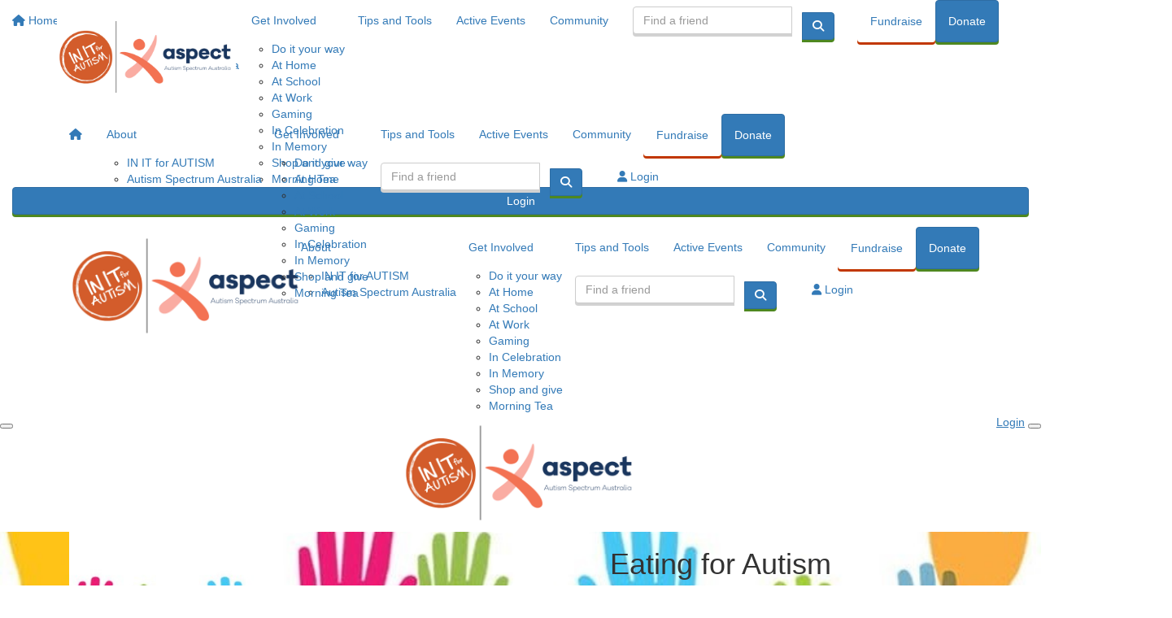

--- FILE ---
content_type: text/html; charset=UTF-8
request_url: https://www.initforautism.org.au/fundraisers/markhorne/eating-for-autism
body_size: 23225
content:
<!DOCTYPE html>
<!--[if lt IE 7 ]> <html class="no-js ie6" lang="en"> <![endif]-->
<!--[if IE 7 ]>    <html class="no-js ie7" lang="en"> <![endif]-->
<!--[if IE 8 ]>    <html class="no-js ie8" lang="en"> <![endif]-->
<!--[if (gte IE 9)|!(IE)]><!--> <html class="no-js" lang="en"> <!--<![endif]-->
	<head>
		<title>Aspect (Autism Spectrum Australia) - Eating for Autism</title>
		
				
				
						
		<!--
			
			Funraisin.co
			v4.1
		
		//-->
		
		<meta charset="utf-8">
		
		<meta http-equiv="cleartype" content="on">
		<meta http-equiv="X-UA-Compatible" content="IE=edge,chrome=1">
		
		<meta name="viewport" content="width=device-width, initial-scale=1, user-scalable=no">
	
		<meta name="apple-mobile-web-app-capable" content="yes">
		<meta name="apple-mobile-web-app-status-bar-style" content="black">
		
		
				
				<link rel="shortcut icon" type="image/png" href="https://d38aml7o8uul1j.cloudfront.net/9su7v8zrzkkc4.png">
      	      	
      	<!-- jquery -->
      	<script src="https://dvtuw1sdeyetv.cloudfront.net/jquery-3.5.1.min.js" type="text/javascript"></script>
		<script src="https://dvtuw1sdeyetv.cloudfront.net/jquery-migrate-3.3.1.min.js" type="text/javascript"></script>
		<!-- 
		<style>
			body {visibility:hidden;}
		</style>
		 -->
		<link rel="stylesheet" href="/funraisin/fonts?ver=702">
		
		<link rel="stylesheet" href="https://cdnjs.cloudflare.com/ajax/libs/font-awesome/6.5.1/css/all.min.css">
		<link rel="stylesheet" href="https://dvtuw1sdeyetv.cloudfront.net/fontawesome/6.0/v4-shims.min.css">
		<link rel="stylesheet" href="https://dvtuw1sdeyetv.cloudfront.net/fontawesome/6.0/v5-font-face.min.css">

		<!-- BootStrap -->
					<link rel="stylesheet" href="https://dvtuw1sdeyetv.cloudfront.net/bootstrap/3.4.1/css/bootstrap.min.css">
			<link rel="stylesheet" href="https://dvtuw1sdeyetv.cloudfront.net/bootstrap/3.3.6/css/bootstrap-select.css">
		
		<link rel="stylesheet" href="https://dvtuw1sdeyetv.cloudfront.net/slimmenu.min.css" type="text/css">
		<link rel="stylesheet" type="text/css" href="https://dvtuw1sdeyetv.cloudfront.net/OwlCarousel2/2.1.6/owl.carousel.min.css">
		<link rel="stylesheet" type="text/css" href="https://dvtuw1sdeyetv.cloudfront.net/owl.carousel/assets/owl.transitions.css">
		<link rel="stylesheet" type="text/css" href="https://dvtuw1sdeyetv.cloudfront.net/slick/slick.css"/>
		<link rel="stylesheet" type="text/css" href="https://dvtuw1sdeyetv.cloudfront.net/slick/slick-theme.css"/>
		<link rel="stylesheet" href="/funraisin.4.1/css/funraisin.4.1.helpers.css?ver=8.4">
		<link rel="stylesheet" href="/funraisin.4.1/css/funraisin.4.1.css?ver=8.8">
		<link rel="stylesheet" href="/funraisin/css?ver=702">
		<link rel="stylesheet" href="/assets/css/site.css?ver=496" type="text/css">
		<link href="https://fonts.googleapis.com/icon?family=Material+Icons" rel="stylesheet">
		<link href="https://fonts.googleapis.com/css?family=Material+Icons|Material+Icons+Outlined|Material+Icons+Two+Tone|Material+Icons+Round|Material+Icons+Sharp|Material+Symbols+Outlined" rel="stylesheet">

				
		<!-- jquery UI -->
		<link rel="stylesheet" href="https://dvtuw1sdeyetv.cloudfront.net/jquery.ui/1.12.1/jquery-ui.min.css">
		<script src="https://dvtuw1sdeyetv.cloudfront.net/jquery.ui/1.13.2/jquery-ui.min.js" type="text/javascript"></script>

				<!-- BootStrap -->
		<script src="https://dvtuw1sdeyetv.cloudfront.net/bootstrap/3.4.1/js/bootstrap.min.js" type="text/javascript"></script>
		<script src="https://dvtuw1sdeyetv.cloudfront.net/bootstrap/3.3.6/js/bootstrap-select.min.js" type="text/javascript"></script>

				
		
		<script src="https://dvtuw1sdeyetv.cloudfront.net/jquery.validation/1.19.5/jquery.validate.min.js" type="text/javascript"></script>
		<script src="https://dvtuw1sdeyetv.cloudfront.net/jquery.validation/1.19.5/additional-methods.min.js" type="text/javascript"></script>
								<script src="https://dvtuw1sdeyetv.cloudfront.net/jquery-validate.bootstrap-tooltip.min.js" type="text/javascript"></script>
					
		<!-- Slimmenu -->
		<script src="https://dvtuw1sdeyetv.cloudfront.net/jquery.slimmenu.min.js" type="text/javascript"></script>
		
		<!-- owl.carousel -->
		<script src="https://dvtuw1sdeyetv.cloudfront.net/OwlCarousel2/2.1.6/owl.carousel.min.js" type="text/javascript"></script>

		<script src="https://dvtuw1sdeyetv.cloudfront.net/slick-carousel/1.9.0/slick.min.js" type="text/javascript"></script>
		
		<!-- other -->
		<script src="https://dvtuw1sdeyetv.cloudfront.net/wow/1.1.2/wow.min.js" type="text/javascript"></script>
		<script src="https://dvtuw1sdeyetv.cloudfront.net/jquery.maskedinput.min.js" type="text/javascript"></script>
		<script src="https://dvtuw1sdeyetv.cloudfront.net/jquery.fine-uploader/jquery.fine-uploader-5.6.min.js" type="text/javascript"></script>
		<script src="https://dvtuw1sdeyetv.cloudfront.net/parallax.js" type="text/javascript"></script>
		<script src="https://dvtuw1sdeyetv.cloudfront.net/jquery-circle-progress-master/dist/circle-progress.min.js" type="text/javascript"></script>
		<script src="https://dvtuw1sdeyetv.cloudfront.net/jquery.vide.js" type="text/javascript"></script>
		<script src="https://dvtuw1sdeyetv.cloudfront.net/isotope.js" type="text/javascript"></script>
		<script src="https://dvtuw1sdeyetv.cloudfront.net/lottie.min.js" type="text/javascript"></script>
		
		<!-- Funraisin.4.1 -->
		<script src="/funraisin.4.1/js/funraisin.4.1.js?ver=3.74" type="text/javascript"></script>
		
		<!-- google maps -->
		<script type="text/javascript" src="//maps.googleapis.com/maps/api/js?key=AIzaSyBZqhVYOWUzEO-mjBU1qsKtRDOkkBgi8sY&amp;libraries=places&callback=Function.prototype" type="text/javascript"></script>
		<script src="https://dvtuw1sdeyetv.cloudfront.net/jquery.geocomplete.min.js" type="text/javascript"></script>
		
		<!-- Developer -->
		<script src="/assets/js/site.js?ver=18" type="text/javascript"></script>
				
			
				
		
			
		
				<script>
		if (top.location != self.location) {
	    	top.location = self.location.href;
		}
		</script>
				
				
				
		
		
		<!--[if lt IE 9]>
		<script>
		document.createElement('header');
		document.createElement('nav');
		document.createElement('section');
		document.createElement('article');
		document.createElement('aside');
		document.createElement('footer');
		document.createElement('main');
		document.createElement('video');
		</script>
		<![endif]--> 
		
		
				<!-- Global CSS -->
			<style>
.row-header h1{
    font-size: 60px;
}

#Fundraise{
    scroll-margin-top: 300px;
}
</style>		
				
				<!-- Global Tracking Code -->
			<!-- Google tag (gtag.js) --> <script async src="https://www.googletagmanager.com/gtag/js?id=G-N5CXKSK4Y8"></script> <script>   window.dataLayer = window.dataLayer || [];   function gtag(){dataLayer.push(arguments);}   gtag('js', new Date());    gtag('config', 'G-N5CXKSK4Y8'); </script>							
				<!-- Global Tag Manager Code -->
			<!-- Google Tag Manager -->
<script>(function(w,d,s,l,i){w[l]=w[l]||[];w[l].push({'gtm.start':
new Date().getTime(),event:'gtm.js'});var f=d.getElementsByTagName(s)[0],
j=d.createElement(s),dl=l!='dataLayer'?'&l='+l:'';j.async=true;j.src=
'https://www.googletagmanager.com/gtm.js?id='+i+dl;f.parentNode.insertBefore(j,f);
})(window,document,'script','dataLayer','GTM-5VGNQ7Z');</script>
<!-- End Google Tag Manager -->				
				
				
				
				
					<meta name="facebook-domain-verification" content="xrd4i1t9kwvhtnuhq4gg1339tpayh2" />					
				
				
				
				<!-- specific event CSS -->
			<style>
    #Badges .reward-badge {
        /*float: center;*/
        width: 16%;
        float: none;
        display: inline-block;
        vertical-align: top;
        padding: 10px 15px;
    }
</style>				
				
				
						
				
		<meta property="og:title" content="Eating for Autism"/>
    	<meta property="og:type" content="website"/>
    	<meta property="og:url" content="https://www.initforautism.org.au/fundraisers/markhorne/eating-for-autism"/>
		<meta property="og:image" content="https://d38aml7o8uul1j.cloudfront.net/446a05ae64eb5990aa40072897b11d98.jpg"/>
    	<meta property="og:site_name" content="Aspect (Autism Spectrum Australia)"/>   
   		<meta property="og:description" content="I'm raising money for a cause close to my heart and would love your support." />
   		<meta property="fb:admins" content="651073063" />
   		<meta property="fb:app_id" content="224240015310171" />
   		
   		<meta name="twitter:card" content="summary" />
		<meta name="twitter:site" content="Aspect (Autism Spectrum Australia)" />
		<meta name="twitter:title" content="Eating for Autism" />
		<meta name="twitter:description" content="I'm raising money for a cause close to my heart and would love your support." />
		<meta name="twitter:image" content="https://d38aml7o8uul1j.cloudfront.net/446a05ae64eb5990aa40072897b11d98.jpg" />
		<meta name="twitter:url" content="https://www.initforautism.org.au/fundraisers/markhorne/eating-for-autism" />
   		
   		  		
		<script>
		$(document).ready(function(){
			$.post('/profile/track/360/0/223',{'referer':''},function(){
			
			});
			
						
					});
		</script>
		
				
	</head>
	<body id="template-profile">
		
		
	<!-- Global Tag Manager Code -->
	<!-- Google Tag Manager (noscript) -->
<noscript><iframe src="https://www.googletagmanager.com/ns.html?id=GTM-5VGNQ7Z"
height="0" width="0" style="display:none;visibility:hidden"></iframe></noscript>
<!-- End Google Tag Manager (noscript) -->

<script>
  window.fbAsyncInit = function() {
    FB.init({
      appId            : '224240015310171',
      autoLogAppEvents : false,
      xfbml            : true,
      version          : 'v12.0'
    });
    
     $(document).trigger('fbload');
  };

  (function(d, s, id){
     var js, fjs = d.getElementsByTagName(s)[0];
     if (d.getElementById(id)) {return;}
     js = d.createElement(s); js.id = id;
     js.src = "https://connect.facebook.net/en_US/sdk.js";
     fjs.parentNode.insertBefore(js, fjs);
   }(document, 'script', 'facebook-jssdk'));
</script>
	
	<div class="funraisin-page-left funraisin-header-nav" off-canvas="funraisin-page-left left push">
		<div class="inner">
	
			<nav class="funraisin-primary-nav">
				<ul class="nav navbar-nav" role="navigation">
					<li><a class="text" href="/"><i class="fa fa-home"></i> Home</a></li>
		    	
		    <li class="clear spacer20"></li>
		    				
					
				    								<li class="funraisin-dropdown-nav "><a href="https://www.initforautism.org.au/about" target="" rel="no-opener" class="text  ">About</a><ul class="funraisin-dropdown-menu"><li><a href="https://www.initforautism.org.au/about/in-it-for-autism" class="" target="">IN IT for AUTISM</a></li><li><a href="https://www.initforautism.org.au/about/autism-spectrum-australia" class="" target="">Autism Spectrum Australia</a></li></ul></li>													<li class="funraisin-dropdown-nav "><a href="https://www.initforautism.org.au/get-involved" target="" rel="no-opener" class="text  ">Get Involved</a><ul class="funraisin-dropdown-menu"><li><a href="https://www.initforautism.org.au/get-involved/do-it-your-way" class="" target="">Do it your way</a></li><li><a href="https://www.initforautism.org.au/get-involved/at-home" class="" target="">At Home</a></li><li><a href="https://www.initforautism.org.au/get-involved/at-school" class="" target="">At School</a></li><li><a href="https://www.initforautism.org.au/get-involved/at-work" class="" target="">At Work</a></li><li><a href="https://www.initforautism.org.au/get-involved/gaming" class="" target="">Gaming</a></li><li><a href="https://www.initforautism.org.au/get-involved/in-celebration" class="" target="">In Celebration</a></li><li><a href="https://www.initforautism.org.au/get-involved/in-memory" class="" target="">In Memory</a></li><li><a href="https://www.initforautism.org.au/get-involved/shop-and-give" class="" target="">Shop and give</a></li><li><a href="https://www.initforautism.org.au/event/a-brilliant-morning-tea/home" class="" target="">Morning Tea</a></li></ul></li>													<li><a href="https://www.initforautism.org.au/tips-and-tools" target="" rel="no-opener" class="text  ">Tips and Tools</a></li>													<li><a href="https://www.initforautism.org.au/active-events" target="" rel="no-opener" class="text  ">Active Events</a></li>													<li><a href="https://www.initforautism.org.au/community" target="" rel="no-opener" class="text  ">Community</a></li>													<li><form class="navbar-form" action="/sponsor">
					<div class="input-group">
						<input type="text" name="kw" id="header_kw" placeholder="Find a friend" class="form-control" aria-label="Find a friend">
						<span class="btn input-group-btn">
							<button type="submit" class="btn btn-primary" aria-label="Search"><i class="fa fa-search"></i></button>
						</span>
					</div>
				</form></li>													<li class="pl5 pr5 pt5 pb5"><a href="https://www.initforautism.org.au/get-involved" target="" rel="no-opener" class="btn btn-secondary ">Fundraise</a></li>													<li class="pl5 pr5 pt5 pb5"><a href="/sponsor" target="" rel="no-opener" class="btn btn-primary ">Donate</a></li>											
							</ul>
			</nav>

			
			
		</div>
	</div>

	<div class="funraisin-page-right" off-canvas="funraisin-page-right right push">
		<div class="inner">
	
	<div class="clear height-20"></div>
	<div class="line"></div>
        
	
					<div>
			<div class="col-sm-12 form-group">
				<a class="btn btn-primary btn-block lightbox" href="/login">Login</a>
			</div>
		</div>
						
	
</div>	</div>

	<div class="funraisin-header-wrapper">

		<div class="funraisin-desktop-nav">
			<nav class="funraisin-sticky-nav navbar navbar-fixed-top sticky-hide fixed-top" id="sticky-nav">
	<div class="container ">
		<div class="vertical-align space-between width-full">
			<ul class="nav navbar-nav">
							<li><a href="https://www.autismspectrum.org.au/" target="_blank" rel="no-opener" class="site-logo sticky-logo" title="Logo"><img src="https://d38aml7o8uul1j.cloudfront.net/yo11iutm1l.png" class="" alt="Logo"/></a></li>							</ul>
				
				<ul class="nav navbar-nav navbar-right">
								<li><a href="https://www.initforautism.org.au" target="" rel="no-opener" class="text  "><i class='fa fa-home'></i></a></li>							<li class="funraisin-dropdown-nav "><a href="https://www.initforautism.org.au/about" target="" rel="no-opener" class="text  ">About</a><ul class="funraisin-dropdown-menu"><li><a href="https://www.initforautism.org.au/about/in-it-for-autism" class="" target="">IN IT for AUTISM</a></li><li><a href="https://www.initforautism.org.au/about/autism-spectrum-australia" class="" target="">Autism Spectrum Australia</a></li></ul></li>							<li class="funraisin-dropdown-nav "><a href="https://www.initforautism.org.au/get-involved" target="" rel="no-opener" class="text  ">Get Involved</a><ul class="funraisin-dropdown-menu"><li><a href="https://www.initforautism.org.au/get-involved/do-it-your-way" class="" target="">Do it your way</a></li><li><a href="https://www.initforautism.org.au/get-involved/at-home" class="" target="">At Home</a></li><li><a href="https://www.initforautism.org.au/get-involved/at-school" class="" target="">At School</a></li><li><a href="https://www.initforautism.org.au/get-involved/at-work" class="" target="">At Work</a></li><li><a href="https://www.initforautism.org.au/get-involved/gaming" class="" target="">Gaming</a></li><li><a href="https://www.initforautism.org.au/get-involved/in-celebration" class="" target="">In Celebration</a></li><li><a href="https://www.initforautism.org.au/get-involved/in-memory" class="" target="">In Memory</a></li><li><a href="https://www.initforautism.org.au/get-involved/shop-and-give" class="" target="">Shop and give</a></li><li><a href="https://www.initforautism.org.au/event/a-brilliant-morning-tea/home" class="" target="">Morning Tea</a></li></ul></li>							<li class="funraisin-dropdown-nav "><a href="https://www.initforautism.org.au/tips-and-tools" target="" rel="no-opener" class="text  ">Tips and Tools</a></li>							<li><a href="https://www.initforautism.org.au/active-events" target="" rel="no-opener" class="text  ">Active Events</a></li>							<li><a href="https://www.initforautism.org.au/community" target="" rel="no-opener" class="text  ">Community</a></li>							<li class="pl5 pr5 pt5 pb5"><a href="https://www.initforautism.org.au/get-involved" target="" rel="no-opener" class="btn btn-secondary ">Fundraise</a></li>							<li class="pl5 pr5 pt5 pb5"><a href="/sponsor" target="" rel="no-opener" class="btn btn-primary ">Donate</a></li>							<li><form class="navbar-form" action="/sponsor">
					<div class="input-group">
						<input type="text" name="kw" id="header_kw" placeholder="Find a friend" class="form-control" aria-label="Find a friend">
						<span class="btn input-group-btn">
							<button type="submit" class="btn btn-primary" aria-label="Search"><i class="fa fa-search"></i></button>
						</span>
					</div>
				</form></li>							<li><a aria-label="Login" href="/login" class="lightbox btn-login "><i class='fa fa-user color-primary'></i> Login</a></li>						</ul>
		</div>
	</div>
</nav>
<!-- sticky //-->


<div class="funraisin-header-nav navigation-layout-right">
		
			
		<div class="primary-nav-container">
			<div class="container vertical-align">
				<div class="col-sm-3">
					<a href="https://www.autismspectrum.org.au" class="site-logo"><img src="https://d38aml7o8uul1j.cloudfront.net/a3qcugr7.png" alt="Aspect (Autism Spectrum Australia)" /></a>
				</div>
				
				<div class="col-sm-9">
										
										<div class="row justify-content-end">
							<nav class="col-auto funraisin-primary-nav pull-right" role="navigation">
								<ul class="nav navbar-nav">
																														<li class="funraisin-dropdown-nav "><a href="https://www.initforautism.org.au/about" target="" rel="no-opener" class="text  ">About</a><ul class="funraisin-dropdown-menu"><li><a href="https://www.initforautism.org.au/about/in-it-for-autism" class="" target="">IN IT for AUTISM</a></li><li><a href="https://www.initforautism.org.au/about/autism-spectrum-australia" class="" target="">Autism Spectrum Australia</a></li></ul></li>															<li class="funraisin-dropdown-nav "><a href="https://www.initforautism.org.au/get-involved" target="" rel="no-opener" class="text  ">Get Involved</a><ul class="funraisin-dropdown-menu"><li><a href="https://www.initforautism.org.au/get-involved/do-it-your-way" class="" target="">Do it your way</a></li><li><a href="https://www.initforautism.org.au/get-involved/at-home" class="" target="">At Home</a></li><li><a href="https://www.initforautism.org.au/get-involved/at-school" class="" target="">At School</a></li><li><a href="https://www.initforautism.org.au/get-involved/at-work" class="" target="">At Work</a></li><li><a href="https://www.initforautism.org.au/get-involved/gaming" class="" target="">Gaming</a></li><li><a href="https://www.initforautism.org.au/get-involved/in-celebration" class="" target="">In Celebration</a></li><li><a href="https://www.initforautism.org.au/get-involved/in-memory" class="" target="">In Memory</a></li><li><a href="https://www.initforautism.org.au/get-involved/shop-and-give" class="" target="">Shop and give</a></li><li><a href="https://www.initforautism.org.au/event/a-brilliant-morning-tea/home" class="" target="">Morning Tea</a></li></ul></li>															<li><a href="/tips-and-tools" target="" rel="no-opener" class="text  ">Tips and Tools</a></li>															<li><a href="/active-events" target="" rel="no-opener" class="text  ">Active Events</a></li>															<li><a href="/community" target="" rel="no-opener" class="text  ">Community</a></li>															<li class="pl5 pr5 pt5 pb5"><a href="/get-involved" target="" rel="no-opener" class="btn btn-secondary ">Fundraise</a></li>															<li class="pl5 pr5 pt5 pb5"><a href="/sponsor" target="" rel="no-opener" class="btn btn-primary ">Donate</a></li>															<li><form class="navbar-form" action="/sponsor">
					<div class="input-group">
						<input type="text" name="kw" id="header_kw" placeholder="Find a friend" class="form-control" aria-label="Find a friend">
						<span class="btn input-group-btn">
							<button type="submit" class="btn btn-primary" aria-label="Search"><i class="fa fa-search"></i></button>
						</span>
					</div>
				</form></li>															<li><a aria-label="Login" href="/login" class="lightbox btn-login "><i class='fa fa-user color-primary'></i> Login</a></li>														</ul>
						</nav>
					</div>
									</div>
			</div><!-- container //-->
		</div><!-- primary-nav-container -->
</div><!-- header-navigation //-->
<style>
.site-logo img {width:290px;}

</style>		</div>

		<div class="funraisin-mobile-nav">
			<div class="funraisin-header-nav row vertical-align">
									<div class="col-xs-3">
						<button aria-expanded="false" class="c-hamburger c-hamburger--htx slide-left" aria-label="Main Menu">
				          <span></span>
				        </button>
					</div>
								<div class="col-xs-6  text-center">
											<a href="https://www.autismspectrum.org.au" class="site-logo"><img src="https://d38aml7o8uul1j.cloudfront.net/1z2nes2f5n34g.png" alt="Aspect (Autism Spectrum Australia)" /></a>
									</div>
									<div class="col-xs-3 text-right">
												<a href="#" class="color-primary slide-right m5" aria-label="Open Login Menu"><span style="text-decoration:underline;">Login</span></a>
												<!-- <a href="#" class="color-primary slide-right m5"><i class="fa fa-search fa-2x" aria-hidden="true"></i></a> -->
						<button class="right-close slide-right right" aria-label="Close">
				          <span></span>
				        </button>
					</div>
							</div>
		</div>

		<div class="vertical-align-container">
	<div class="funraisin-header profile-header vertical-align width-full">
		<div class="container height-full">
			<div class="vertical-align height-full">
				<div class="col-sm-3 col-xs-3">
					<div class="profile-image-frame profile-image-header" id="uploadprofilepic">
						<div class="profile-image-preview">
															<img src="https://d38aml7o8uul1j.cloudfront.net/446a05ae64eb5990aa40072897b11d98.jpg" alt="" class="img-responsive profile-image" />
													</div>
											</div>
				</div>
			
				<div class="col-sm-5 pull-right funraisin-profile-header col-xs-9">
					
																					<h1>
																			Eating for Autism																											</h1>
								<p class="display-inline-block mt0 size-110">
									By <a href="/fundraisers/markhorne">Mark Horne</a>
																	</p>
								<p class="pb10 mt10">
																	</p>
													
					
										<div class="share-page-icons" id="share-page-icons">
													<a href="https://www.facebook.com/sharer/sharer.php?u=https%3A%2F%2Fwww.initforautism.org.au%2Ffundraisers%2Fmarkhorne%2Feating-for-autism" target="_blank" rel="noopener" class="btn-facebook share-facebook btn-social mr10" aria-label="Share via facebook"><i class="fa fa-facebook"></i></a>
																			<a href="https://twitter.com/intent/tweet?text=I%27m+raising+money+for+a+cause+close+to+my+heart+and+would+love+your+support.&url=https%3A%2F%2Fwww.initforautism.org.au%2Fs%2F360%2F368%2Ft" target="_blank" rel="noopener" class="btn-twitter share-twitter btn-social mr10" aria-label="Share via twitter"><i class="fa fa-twitter"></i></a>
																			<a href="mailto:?subject=Hi there, I'd really love your support&body=I'm raising money for a cause close to my heart and would love your support. %0A%0Ahttps://www.initforautism.org.au/s/360/368/e" class="btn-social btn-black share-email" aria-label="Share via email"><i class="fa fa-envelope"></i></a>
																			<a href="https://www.linkedin.com/shareArticle?mini=true&title=&url=https%3A%2F%2Fwww.initforautism.org.au%2Fs%2F360%2F368%2Fl" class="share-linkedin btn-linkedin btn-social" aria-label="Share via LinkedIn"><i class="fa fa-linkedin"></i></a>
																		<a href="/fundraisers/smotheredinmayo" class="btn btn-primary"><span>My Team</span></a>
											</div>
					<script>
					$(document).ready(function(){
						$('#share-page-icons .share-facebook').click(function(){
							if(typeof('FB')!='undefined') {
								FB.ui({method: 'share',href: 'https://www.initforautism.org.au/fundraisers/markhorne/eating-for-autism'}, function(response){});
							}
							else {
							window.open($(this).attr('href'),'win','width=800,height=400,scrollbars=1');
							}
													return false;
						});
							
						$('#share-page-icons .share-twitter,#share-page-icons .share-linkedin').click(function(){
							window.open($(this).attr('href'),'win','width=800,height=400,scrollbars=1');
													return false;
						});
						
						$('#share-page-icons .share-email').click(function(){
													});
					});
					</script>
										
				</div>
							</div>
		</div><!-- container -->
		
	</div>
		
	<style>
			.profile-header .profile-image {width:250px;}
						.funraisin-header {background:url(https://d38aml7o8uul1j.cloudfront.net/ffed93bbdd4da581e7aef04e1fb07a2c.jpg);background-size:cover;background-position:center center;}
				</style>
</div>		
	</div><!-- funraising header wrapper -->
		
		<main class="content-main">
			
			<section class="content section position-relative pb40">	
				<div class="container">
					<div class="row vertical-align-top">
						
						<div class="profile-content order-1 col-sm-6 col-md-8 pr80">
						
													
							
														
							<a name="blog"></a>
		
							<div id="Blog-Profile" class="profileBlog diy-blogs">	
								
																
																										<div class="blog pt20 pb20">
										<div class="PageWrapper">	
											<div class="blog-center">
												
																									<h3 class="title">
														I’m doing it my way to help people on the autism spectrum.																											</h3>
																								
																								
												<p><span>I'm helping to raise funds to help provide the best opportunities for people of all ages on the autism spectrum, from tailored educational support to fulfilling work lives and improved social environments.<u></u><u></u></span></p>
<p><span>Help me reach my goal. Your support would be greatly appreciated.<u></u><u></u></span></p>												
											</div>
										</div>
									</div>	
																		<script>
									$('.blog a.like').click(function(){
										window.open(this.href,'win','width=626,height=436');
									return false;
									});
									</script>
															</div>

							
							<div class="clear"></div>
							</div>
												<div class="profileSidebar order-2 pull-right col-md-4 col-sm-6">
							<div class="sidebar-top">
								<div class="text-center">
																														<h2>Please Help Me<br/>Reach My Goal</h2>
																											</div>
								
																<div class="statistics">
									<div class="iveRaised pull-left">
										<h4 class="mb0">Raised</h4>
										<h3 class="money mt0"><strong>$851</strong>
																					</h3>
									</div>
																		<div class="myGoal pull-right text-right">
										<h4 class="mb0">My Goal</h4>
										<h3 class="money mt0"><strong>$500</strong></h3>
									</div>
																		<div class="clear"></div>
								</div>
																
																<div class="progress clear">
																		<div class="progress-bar" role="progressbar" aria-valuenow="171"
									  aria-valuemin="0" aria-valuemax="100" style="width:171%">
									</div>
								</div> <!-- end progress -->
																
							</div>
							
							
<div class="profileSponsorForm col-sm-12  " id="profileSponsorForm">
		<div class="sidebar-form-toggler-nav" style="max-width:200px;">
		<ul id="sidebar-form-toggler" class="text-center list-inline">
			<li class="col-sm-4"><a href="javascript:;" class="sidebar-form-tab active" rel="chooseamount" id="chooseamountlink" aria-label="Choose amount">$</a></li>
						<li class="col-sm-4"><a href="javascript:;" class="sidebar-form-tab" rel="personaldetails" id="personaldetailslink"><i class="fa fa-user" aria-label="Personal details"></i></a></li>
			<li class="col-sm-4"><a href="javascript:;" class="sidebar-form-tab" rel="paymentdetails" id="paymentdetailslink"><i class="fa fa-credit-card" aria-label="Payment details"></i></a></li>
		</ul>
		<div class="clear"></div>
	</div>

		<form method="post" class="form-horizontal funraisin-form " id="ProfileDonationForm" action="https://www.initforautism.org.au/sponsor/fundraiser/markhorne/eating-for-autism" >
				<input type="hidden" name="member_id" value="360" />
			
		<input type="hidden" name="CSRFToken" value="fe65a7f8db5ce984ed3c5ec388fc0222" />
		<input type="hidden" name="mandatory" id="mandatory" value="d_receipt,d_fname,d_lname,d_email,payment_method,d_amount" />
		<input type="hidden" name="token" id="token" />
		<input type="hidden" name="payment_intent_id" id="payment_intent_id" />
		<input type="hidden" name="card_brand" id="card_brand" />
		<input type="hidden" name="card_country" id="card_country" />
		<input type="hidden" name="donation_frequency" id="donation_frequency" />
		<input type="hidden" name="donation_period" id="donation_period" />
		<input type="hidden" name="d_amount" autocomplete="new-password" id="d_amount" />
		<input type="hidden" name="d_amount_sel" autocomplete="new-password" id="d_amount_sel" />
		<input type="hidden" name="d_fee" autocomplete="new-password" id="d_fee" />
		<input type="hidden" name="initial_amount" autocomplete="new-password" id="initial_amount" />
		<input type="hidden" name="is_profile_donation" id="is_profile_donation" value="Y" />
		<input type="hidden" name="d_photo" id="d_photo" value="" />
		<input type="hidden" name="fbuser_id" id="fbuser_id" value="" />
		<input type="hidden" name="fbuser_pic" id="fbuser_pic" value="" />
		<input type="hidden" name="event_id" id="event_id" value="223"/>
		<input type="hidden" name="venmo_id" id="venmo_id" value="" />
		<input type="hidden" name="elements_payment_method" id="elements_payment_method" value="card" />
						
		<p id="error" class='text-center error' style='display:none'>
			<b></b>
		</p>

		<div class="sidebar-form-panel text-center active" id="chooseamount">

										<h4>
					<strong>Select amount to donate</strong>
				</h4>

				
				<div class="donationHandlers horizontal">
																									<div class="col-sm-6 handleHorizontal">
							
																<div class="radio  no-image no-text">
									<a class="radio-amount" data-rel="25" tabindex="0" aria-label="$25" role="button" aria-pressed="false" tabindex="0" aria-label="Donate $25" onKeyDown="handleBtnKeyDown(event)">
										<span class="radio-wrap">
											<span class="amount-wrap"><span class="amount">$25</span></span>
																																</span>
									</a>
									<div class="clear"></div>
								</div>
																	
														</div>
																											<div class="col-sm-6 handleHorizontal">
							
																<div class="radio  no-image no-text">
									<a class="radio-amount" data-rel="50" tabindex="0" aria-label="$50" role="button" aria-pressed="false" tabindex="0" aria-label="Donate $50" onKeyDown="handleBtnKeyDown(event)">
										<span class="radio-wrap">
											<span class="amount-wrap"><span class="amount">$50</span></span>
																																</span>
									</a>
									<div class="clear"></div>
								</div>
																	
														</div>
																											<div class="col-sm-6 handleHorizontal">
							
																<div class="radio  no-image no-text">
									<a class="radio-amount" data-rel="75" tabindex="0" aria-label="$75" role="button" aria-pressed="false" tabindex="0" aria-label="Donate $75" onKeyDown="handleBtnKeyDown(event)">
										<span class="radio-wrap">
											<span class="amount-wrap"><span class="amount">$75</span></span>
																																</span>
									</a>
									<div class="clear"></div>
								</div>
																	
														</div>
																											<div class="col-sm-6 handleHorizontal">
							
																<div class="radio  no-image no-text">
									<a class="radio-amount" data-rel="100" tabindex="0" aria-label="$100" role="button" aria-pressed="false" tabindex="0" aria-label="Donate $100" onKeyDown="handleBtnKeyDown(event)">
										<span class="radio-wrap">
											<span class="amount-wrap"><span class="amount">$100</span></span>
																																</span>
									</a>
									<div class="clear"></div>
								</div>
																	
														</div>
																			<script>
							function toggleBtn(ele) {
								$('.radio-amount').attr('aria-pressed','false');
								ele.setAttribute(
									"aria-pressed",
									"true"
								);
								$(ele).parent().trigger('click');
							}

							function handleBtnKeyDown(event) {
							  // Check to see if space or enter were pressed
							  if (event.key === " " || event.key === "Enter" || event.key === "Spacebar") { // "Spacebar" for IE11 support
							    // Prevent the default action to stop scrolling when space is pressed
							    event.preventDefault();
							    toggleBtn(event.target);
							  }
							}

							$(window).on('load', function(){
								$('.radio-image').each(function(){
									$(this).height($(this).parent().parent().find('.copy').outerHeight());
								});
							});
							$('.radio').click(function(){

								$('#d_amount,#initial_amount').val($(this).find('.radio-amount').attr('data-rel'));
								$('#d_amount_sel').val($(this).find('.radio-amount').attr('data-rel'));

								//$('.amountdonating').html($(this).find('.radio-amount').attr('data-rel'));

								calculateDonation();

								positionform();

																																						showPersonalPanel();
																											

								if ($('.radio').hasClass('selected') || $('#d_amount_free').val() != "") {
									$.post('/profile/trackfees',{'action':'change','amount':$('#d_amount').val(),'fee':$('#d_fee').val()},function(){
									});
								}
								else {
									$.post('/profile/trackfees',{'action':'set','amount':$('#d_amount').val(),'fee':$('#d_fee').val()},function(){
									});
								}

								$('#d_amount_free').val('');
								$('.radio').removeClass('selected');
								$(this).addClass('selected');

								
								return false;
							});
						</script>
									</div>
			

						<div id="OwnAmount">
				<h4>
					<strong>Or enter an amount</strong>
				</h4>
				<div class="form-group">
					<div class="col-xs-3 col-3"></div>
					<div class="col-xs-6 col-6">
						<div class="input-group">
							<span class="input-group-addon bg-primary">$</span>
							<input class="form-control" type="text" name="d_amount_free" id="d_amount_free" autocomplete="new-password" onfocus="$('#d_amount,#initial_amount').val('');$('input[name=d_amount_sel]').attr('checked',false);" onkeyup="RemoveJunk(this,'nofloat','');"  autocomplete="off" aria-label="Or enter an amount"/>
						</div>
					</div>
				</div>

			</div>
			
			<!-- Express donate //-->
			
			
			

			<!--
			
				<div class="form-group text-center">
					<div class="col-sm-3"></div>
					<div class="col-sm-6">
						<a href="javascript:;" class="btn btn-tertiary btn-next btn-block" rel="personaldetails">Donate</a>
					</div>
				</div>

						//-->

			<div class="form-group text-center">
				<div class="col-sm-12">
					<a href="javascript:;" class="btn btn-tertiary btn-next btn-block" rel="personaldetails">Donate</a>
				</div>
			</div>

			
						</div>



		
		<div class="sidebar-form-panel" id="personaldetails">

			<div class="col-md-12">
				<script>
					function receiptKeydown(event) {
					  // Check to see if space or enter were pressed
					  if (event.key === " " || event.key === "Enter" || event.key === "Spacebar") { // "Spacebar" for IE11 support
					    // Prevent the default action to stop scrolling when space is pressed
					    event.preventDefault();
					    $(event.target).trigger('click');
					    $('#d_receipt_container .toggle-btn').attr('aria-pressed','false');
						event.target.setAttribute(
							"aria-pressed",
							"true"
						);
					  }
					}
				</script>
				<div class="text-center  Mandatory toggle-switch form-group">
					<div class="col-xs-12 col-12">
						<label class="bg-primary border-primary col-xs-6 col-6 toggle-btn" onclick="$('#OrganisationInfo').slideUp(300);$('#mandatory').val($('#mandatory').val().replace(',d_organisation',''));$(this).parent().parent().find('label').removeClass('bg-primary border-primary');$(this).addClass('bg-primary border-primary');$('.giftAidBlock').visibleIn();" role="button" aria-pressed="true" tabindex="0" onKeyDown="receiptKeydown(event)">
							<input type="radio" name="d_receipt" value="personal" checked="checked"  /> Personal Donation						</label>
						<label class="col-xs-6 col-6 toggle-btn" onclick="$('#OrganisationInfo').slideDown(300);$('#mandatory').val($('#mandatory').val() +',d_organisation');$(this).parent().parent().find('label').removeClass('bg-primary border-primary');$(this).addClass('bg-primary border-primary');$('#gift_aid').attr('checked',false);$('.giftAidBlock').visibleOut();" role="button" aria-pressed="false" tabindex="0" onKeyDown="receiptKeydown(event)">
							<input type="radio" name="d_receipt" value="business"  /> Company Donation						</label>
					</div>
				</div>
			</div>

			<div class="col-md-12">
				<div class="form-group" style="display:none;" id="OrganisationInfo">
					<label class="col-sm-12">Organisation Name *</label>
					<div class="col-sm-12">
						<input type="text" class="form-control" name="d_organisation" id="d_organisation" value="" autocomplete="organization"/>
					</div>
				</div>
			</div>

			
							<div class="col-md-6  Mandatory">
					<div class="form-group">
						<label class="col-sm-12" for="d_fname">First Name*</label>
						<div class="col-sm-12">
							<input type="text" class="form-control" name="d_fname" id="d_fname" value="" autocomplete="given-name" />
						</div>
					</div>
				</div>

				<div class="col-md-6  Mandatory">
					<div class="form-group">
						<label class="col-sm-12" for="d_lname">Last Name*</label>
						<div class="col-sm-12">
							<input type="text" class="form-control" name="d_lname" id="d_lname" value="" autocomplete="family-name" />
						</div>
					</div>
				</div>
			
			<div class="col-md-12  Mandatory">
				<div class="form-group">
					<label class="col-sm-12" for="d_email">Email Address*</label>
					<div class="col-sm-12">
						<input type="text" class="form-control" name="d_email" id="d_email" value="" autocomplete="email" />
					</div>
				</div>
			</div>

			
						
			
			
			

						<input type="hidden" name="d_optin_text" value="Yes,  keep me updated with more information from Aspect" />
			<div class="col-sm-12 pt10">
				<div class="col-xs-12 col-12 pl0 pr0" style="font-size:86%;">
					<div class="row vertical-align">
						<div class="col-xs-12 col-12 pl0 pb10">
							Yes,  keep me updated with more information from Aspect						</div>
						<div class="text-center toggle-switch right col-xs-6 col-6 pl0 pr0">
							<label class="col-xs-6 col-6 toggle-btn d_optin" data-rel="Y" onclick="$(this).parent().parent().find('label').removeClass('bg-primary border-primary');$(this).addClass('bg-primary border-primary');">
								<input type="radio" name="d_optin" value="Y" /> Yes							</label>
							<label class="col-xs-6 col-6 toggle-btn d_optin" data-rel="N" onclick="$(this).parent().parent().find('label').removeClass('bg-primary border-primary');$(this).addClass('bg-primary border-primary');">
								<input type="radio" name="d_optin" value="N" /> No							</label>
						</div>
					</div>
				</div>

			</div>
			<div class="clear"></div>

				
			


		<div class="col-md-12">

							<input type="hidden" name="d_leave_message" id="d_leave_message" value="" />


				<!-- <div class="text-center toggle-switch form-group">
					<div class="col-xs-12 col-12">
						<label class="bg-primary border-primary col-xs-6 col-6 toggle-btn" onclick="$('.d_comment').slideDown(300);$(this).parent().parent().find('label').removeClass('bg-primary border-primary');$(this).addClass('bg-primary border-primary');">
							<input type="radio" name="d_leave_message" value="Y" checked="checked"  /> Leave a Message						</label>
						<label class="col-xs-6 col-6 toggle-btn" onclick="$('.d_comment').slideUp(300);$(this).parent().parent().find('label').removeClass('bg-primary border-primary');$(this).addClass('bg-primary border-primary');">
							<input type="radio" name="d_leave_message" value="N"  /> No Message						</label>
					</div>
				</div> -->


				<div class="form-group d_comment">
					<label class="col-sm-12" for="d_comments">Leave a Message (Optional)</label>
					<div class="col-sm-12">
						<textarea class="form-control" name="d_comments" id="d_comments" rows="4" cols="30"></textarea>
					</div>
				</div>

				<div class="form-group d_comment">
					<label class="col-sm-12" for="d_display_name">Name to appear on page (Optional)</label>
					<div class="col-sm-12">
						<input class="form-control" type="text" name="d_display_name" id="d_display_name" autocomplete="name">
					</div>
				</div>

				<script>
					$('#d_comments').on('input change',function(){
						if($(this).val()!='') {
							$('#d_leave_message').val('Y');
						} else {
							$('#d_leave_message').val('N');
						}
					});
				</script>

			
			<div class="form-group pt10">
				<div class="col-sm-12">
					<input type="checkbox" name="d_anonymous" value="Y" aria-label="I'd like to remain anonymous to the fundraiser" onclick="if(this.checked) { $('#d_display_name').val(''); }" /> <span style="font-size:86%;">I'd like to remain anonymous to the fundraiser</span>
				</div>
			</div>
			
			
			

			<div class="height-20"></div>

			<div class="form-group text-center vertical-align-container">
				<div class="col-sm-3"><a href="javascript:;" class="btn btn-tertiary btn-back btn-block" rel="amountdetails"><i class="material-icons">chevron_left</i></a></div>

				<div class="col-sm-9">
										<a href="javascript:;" class="btn btn-tertiary btn-next btn-block" rel="paymentdetails" id="personaldetailsbutton">Next</a>
									</div>
			</div>
		</div>

			
		</div>

		<div class="sidebar-form-panel" id="paymentdetails">

							<div class="buttons-block elements-buttons-block">
					
										
					
										<a href="javascript:;" data-rel="paypal" class="btn btn-block btn-payment-element btn-pay-paypal fadeout" id="elements_paypal"></a>
																									
					<a href="javascript:void(0);" data-rel="" class="btn btn-block btn-payment-element btn-pay-creditcard active" id="elements_credit_card"><img src="https://d1p2vuwzdwq826.cloudfront.net/cacd2a43ec8cb767ea934456b7916b4f.svg" alt="Credit Card" />Credit Card</a>
				</div>
				
				<input type="hidden" name="payment_method" id="payment_method" value="credit card" />

				
				<script>
					$('.btn-payment-element').on('click',function(){
						$('#payment_method').val($(this).data('rel'));
						$('.btn-payment-element').addClass('fadeout').removeClass('active');
						$(this).removeClass('fadeout').addClass('active');

						if($(this).data('rel')=='paypal') {
							$('#payment-element').addClass('hidden');
							$('.payment-element-wrapper').hide();
							$('.creditcard,.eft,.ideal').addClass('hidden');
							$('.paypal').removeClass('hidden');
						} else if($(this).data('rel')=='eft') {
							$('#payment-element').addClass('hidden');
							$('.payment-element-wrapper').hide();
							$('.creditcard,.paypal').addClass('hidden');
							$('.eft').removeClass('hidden');
						} else if($(this).data('rel')=='ideal') {
							$('#payment-element').removeClass('hidden');
							$('.payment-element-wrapper').show();
							$('.creditcard,.paypal,.eft').addClass('hidden');
							$('.ideal').removeClass('hidden');
						} else if($(this).data('rel')=='dafpay') {
							$('#payment-element').addClass('hidden');
							$('.payment-element-wrapper').hide();
							$('.creditcard,.eft,.ideal').addClass('hidden');
						} else {
							$('#payment-element').removeClass('hidden');
							$('.payment-element-wrapper').show();
							$('.creditcard').removeClass('hidden');
							$('.paypal,.eft,.ideal').addClass('hidden');
						}
					});

					$('body').on('click', '.dafpay-btn-wrapper:not(.disabled)', function () {
						if (window.prev_selected_d_fee == undefined) {
							window.prev_selected_d_fee = $(this).closest('form').find('select#d_fee_multiple').val();
						}
						$(this).closest('form').find('select#d_fee_multiple').val(0).trigger('change');
						$(this).closest('form').find('#d_optin_fees').trigger('change');
					});
				</script>

				<div class="height-20"></div>


			
						<div class="col-sm-12 paypal hidden">
				<div class="form-group">
					<div class="col-sm-12 pt20 pb20">
											</div>
				</div>
			</div>
			
			
			
						<div class="payment-element-wrapper">
				<div id="payment-element" class="col-xs-12 col-12 col-12" style="height:auto;padding:0 0 20px;">

				</div>
				<div class="col-xs-12 col-12 col-12" id="payment-element-loader" style="display:none;height:100%;">
					<div class="vertical-align justify-center" style="height:100%;">
						<div class="circle-loader" style="width:100px;height:100px;"></div>
					</div>
				</div>
			</div>

			
												<div class="form-group pb20">
						<style>
				.funraisin-fee-bordered .funraisin-fee-box {border:none; padding:5px; margin-top:15px!important;}
		label.fee-box-header{padding-bottom: 5px!important;}
		.funraisin-fee-bordered {margin-top: 0px;}
				.funraisin-fee-box {padding: 5px 20px 20px;border-radius: 5px;}
		.funraisin-fee-box i, .funraisin-fee-box .hoverlink {color: #f15d22;}
		.optincheckbox:not(.funraisin-fee-bordered) .funraisin-fee-box {background: #f15d2210;}
	</style>
	<input type="hidden" name="optin_fees_rate" id="optin_fees_rate" value="5.5" />
	<input type="hidden" name="d_optin_fees" id="d_optin_fees" value="Y" />
	
	<div class="row optincheckbox funraisin-fee-bordered funraisin-no-bg">
		
		<div class="col-xs-12 col-12">
			<div class="funraisin-fee-box funraisin-no-bg">
				<label class="fee-box-header">Cover platform costs <span class="funraisin-fee-heart"><img class="static" src="https://d1gotx1r5o7hbd.cloudfront.net/e27154d713bcc89ca73cade1b4cd8e33.png" /></span></label>
				<p class="funraisin-fee-text hidden"><i class="only-default fa fa-heart"></i> Add a little to cover fees. <span class="hoverlink" data-toggle="tooltip" data-bs-container=".funraisin-fee-box" data-container=".funraisin-fee-box" data-bs-toggle="tooltip" data-placement="top" data-bs-placement="top" title="By helping cover our costs, you keep our donations platform free. "><span class="only-default">Why?</span><i class="material-icons-outlined only-bordered">info</i></span></p>
				<div>
					<select class="form-control selectpicker dropup" name="d_fee_multiple" id="d_fee_multiple" data-dropup-auto="false" autocomplete="off">
												<option value="8" data-percentage="8" data-amount="" ><span class="percentage">8%</span><span class="amount"></span></option>
												<option value="7.5" data-percentage="7.5" data-amount="" ><span class="percentage">7.5%</span><span class="amount"></span></option>
												<option value="6.5" data-percentage="6.5" data-amount="" ><span class="percentage">6.5%</span><span class="amount"></span></option>
												<option value="5.5" data-percentage="5.5" data-amount="" selected data-default="true"><span class="percentage">5.5%</span><span class="amount"></span></option>
												<option class="only-default" value="other">Other (or $0)</option>
						<option class="only-bordered" value="0">I don't wish to help cover costs</option>
					</select>
				</div>
				<div class="fee-other hidden">
					<p>Your contribution helps cover the costs of fundraising.</p>
					
					<div class="input-group float-center">
						<span class="input-group-addon border-radius-left white color-primary size-125">
							$						</span>
						<input type="number" class="form-control" name="d_fee_other" id="d_fee_other" value="1" min="0" autocomplete="off"/>
					</div>
				</div>
														<p class="funraisin-fee-text optout-box only-bordered hidden">By helping cover our costs, you keep our donations platform free.</p>
												</div>
											<div class="optout-box only-default hidden">
										<img src="https://d1p2vuwzdwq826.cloudfront.net/1fb80280a4829cb2bc66f82295789c05.png" />
										<p>
						By helping cover our costs, you keep our donations platform free.					</p>
				
				</div>
														<div class="only-bordered funraisin-fee-total">
					<span>Total amount <span class="donation-amount-incfee"></span></span>
				</div>
					</div>
	</div>
	<script>
		$(function() {
							$('.donation-amount-display').addClass('hidden');
				var totalElement = '';

				if($('.nextsteps-form #d_amount').length) {
					totalElement = $('.nextsteps-form #d_amount');
				} else if($('#d_amount').length) {
					totalElement = $('#d_amount');
				} else if($('#total_paid').length) {
					totalElement = $('#total_paid');
				} else if($('#total_amount').length) {
					totalElement = $('#total_amount');
				} else if($('#total').length) {
					totalElement = $('#total');
				}
				if(totalElement != '') {
					var amountChange = function(element) {
					var observer = new MutationObserver(function(mutations, observer) {
						if(mutations[0].attributeName == "value") {
							if(totalElement.val() > 0) {
								$('.donation-amount-incfee').text('$'+(Number(totalElement.val()).toFixed(2).replace(/[.,]00$/, "")));
							}
						}
					});
					observer.observe(element, {
						attributes: true
					});
					}
					amountChange( totalElement[0] );
				}
					})


		
		
		/*
		Dynamic Tip Fee Logic - Ben W - Oct 24
		This function calculates a dynamic fee based on the provided amount,
		sends an AJAX request to retrieve fee options and updates
		the fee dropdown with the returned options.
		*/
		

		var previousAmount = null;
				function calculateDynamicFee(amount) {
			if (previousAmount !== amount && amount > 0) {

				// Update the previous amount and calculate dynamic fee
				previousAmount = amount;

				const platformOtherSelectCopy = "N";
				const currencySymbol = "$";
				//Do not show percentage for dynamic tip jar - kept incase we want to add back
				const showPercentage = "N";

				
				$.ajax({
					type: "GET",
					url: "/funraisin/calculateDynamicTipJarFee", 
					data: { amount: amount }, 
					dataType: "json",
					success: function(response) {
						const $dropdown = $('#d_fee_multiple');
						$dropdown.empty();

						// Check if there is an error in the response
						if (response.error) {
							console.log('Error from server:', response.error);
							return;
						}

						const aboveThreshold = response.above_threshold;
						const feeOptions = response.fee_options;

						// Determine the selected index based on aboveThreshold flag
						let selectedIndex;
						if (aboveThreshold) {
							selectedIndex = 0;
						} else {
							// Calculate middle index as before
							if (feeOptions.length % 2 === 0) {
								selectedIndex = feeOptions.length / 2 - 1;
							} else {
								selectedIndex = Math.floor(feeOptions.length / 2);
							}
						}

						// Add the fee options returned from the server
						$.each(feeOptions, function(index, option) {
							const value = option.value;
							const percentage = option.percentage;

							// Create option elements with currency symbol and percentages
							const $optionElement = $('<option></option>')
								.attr('value', value)
								.attr('fee_rate', percentage)
								.text(
									showPercentage === 'Y'
										? currencySymbol + value + ' (' + percentage.toFixed(1) + '%)'
										: currencySymbol + value
								)
								.data('percentage', percentage);

							// Pre-select the option at selectedIndex
							if (index === selectedIndex) {
								$optionElement.prop('selected', true);
								const initial_optin_fees_rate = $optionElement.data('percentage');
								if (initial_optin_fees_rate && initial_optin_fees_rate > 0) {
									$('#optin_fees_rate').val(initial_optin_fees_rate);
								}
							}

							$dropdown.append($optionElement);
						});

						
						

												
						// Add the "No Fees" option
						var no_fees_message = "I don't wish to help cover costs";
						$dropdown.append("<option class='only-bordered' value='0'>" + no_fees_message + "</option>");

						// Refresh the selectpicker
						$dropdown.selectpicker('refresh');
						calculateDonation(true);
						checkFeeOptionsAndCalculate();
					},
					error: function(e) {
						//If error, replace with default value.
						console.log('Error response:', e);
						var maxvalue = "5.5";
						var maxamount = parseFloat(amount * (maxvalue / 100));
						var showpercentage = false;

						$("#d_fee_multiple option").each(function(){
							if($(this).attr('value')!='other' && $(this).attr('value')!='0') {
								var percentage = $(this).data('percentage');
								var value = (amount * (percentage/100)).toFixed(2);

																	if(maxamount > 40 || value > 40) {
										value = parseFloat(40 * (percentage/5.5)).toFixed(2);
										showpercentage = false;
										if(percentage > 5.5) {
											$(this).hide();
											value = 40;
										} else {
											$(this).show();
										}
									} else {
										$(this).show();
									}
																
								if(value > 0) {
									if(showpercentage) {
										$(this).text( '$' + value );
									} else {
										$(this).text('$'+value);
									}
								} else {
									if(percentage > 0) {
										$(this).text(percentage + '%');
									} else {
										$(this).text('$0');
									}
								}
								
								$(this).val(value);
								
							}
							
						});
					}
				});
			} 
		}

		// Check if there is only 0 value options in the dropdown and re calculate
		function checkFeeOptionsAndCalculate() {
			var hasNonZeroOption = false;
			$('#d_fee_multiple option').each(function() {
				if (parseFloat($(this).val()) > 0) {
					hasNonZeroOption = true;
					return false;
				}
			});

			if (!hasNonZeroOption) {
				var amount = $("#d_amount").val();
				calculateDynamicFee(amount);
			}
		}

				

		var populateFeeDropdown = function(total) {
			var amount = total;
			
						//Only recalculate if amount has changed
			if(previousAmount != amount) {
				calculateDynamicFee(amount);
			}
			

						$('select#d_fee_multiple').selectpicker('refresh');

			let lump_id = 0;

			if($('.lump-donationform').length > 0 && $('.lump-donationform').attr('id') && $('.lump-donationform').attr('id').split('_').length > 1) {
				lump_id = $('.lump-donationform').attr('id').split('_')[1];
			}

			let donationForm = $(`#DonationForm${lump_id ? '_' + lump_id : ''}`);
			
			if(donationForm.length == 0) {
				donationForm = $('#ProfileDonationForm');
			}
			
			if(donationForm.length == 0) {
				donationForm = $('.funraisin-form');
			}

			let tipAmounts = [];

			donationForm.find('#d_fee_multiple option').each(function(){
				tipAmounts.push($(this).val());
			});

			tipAmounts = tipAmounts.join(',');

			donationForm.find('.tip_amounts_displayed').val(tipAmounts);
			donationForm.find('.tip_amount_selected').val(donationForm.find('#d_fee_multiple').val());

			donationForm.find('#d_fee_multiple').change(function(){
				donationForm.find('.tip_amount_selected').val(donationForm.find('#d_fee_multiple').val());
			});
		}		

		$('select#d_fee_multiple').on('change',function(){
							if($(this).val()=='0') {
					$('.funraisin-fee-heart img').hide().attr('src','https://d1gotx1r5o7hbd.cloudfront.net/e27154d713bcc89ca73cade1b4cd8e33.png');
					$('.funraisin-fee-box').removeClass('active').addClass('nofee');
				} else {
					$('.funraisin-fee-heart img').show().attr('src','https://d1gotx1r5o7hbd.cloudfront.net/d0b892e8976d147d399529b3a410c42d.gif');
					$('.funraisin-fee-box').addClass('active').removeClass('nofee');
					setTimeout(function() {
						$('.funraisin-fee-box').removeClass('active');
					}, 2500);
				}
			
			if($(this).val()=='other') {
			} else {
				$('d_fee').val($(this).find(':selected').data('amount'));
			}
			calculateDonation();
		});

		$('#d_fee_other').on('input',function(){
			$('#d_fee').val($(this).val());
		});
		
		$(document).ready(function(){

			$('select#d_fee_multiple').on('change',function(){
				if($(this).val()=='other') {
					$('.fee-other').removeClass('hidden');
				} else {
					$('.fee-other').addClass('hidden');

					if($(this).val() > 0) {
						$('.optout-box').addClass('hidden');
					} else {
						$('.optout-box').removeClass('hidden');
					}
				}
			});

			$('#d_fee_other').on('input',function(){
				if($(this).val() > 0) {
					$('.optout-box').addClass('hidden');
				} else {
					$('.optout-box').removeClass('hidden');
				}
			});

			$('select#d_fee_multiple').on('change',function(){
				if($(this).val()==0) {
					$('#d_optin_fees').val('');
				} else {
					$('#d_optin_fees').val('Y');
				}
			});


			$('#d_fee_other').on('input',function(){
				if($(this).val()=='') {
					$('#d_fee_other').val(0);
				}

				if($(this).val()==0) {
					$('#d_optin_fees').val('');
				} else {
					$('#d_optin_fees').val('Y');
				}

								if($(this).val() > 40) {
					$(this).val('40');
				}
								
				calculateDonation();
			});

			$(".hoverlink").tooltip();

			$('select#d_fee_multiple').on('change',function(){
				$('#optin_fees_rate').val($('select#d_fee_multiple :selected').data('percentage'));
			});
		});

		$(document).ready(function(){
			var FormButton = $('.optincheckbox').closest('form').find('button[type="submit"]')[0];
			if(typeof FormButton !== 'undefined') {
				console.log(FormButton);
				// mutation observer on the form button to track changes to the disabled attribute on the button and hide/show the tipbox element so that it can't be altered after submit
				MutationObserver = window.MutationObserver || window.WebKitMutationObserver;

				var trackChange = function(element) {
				var observer = new MutationObserver(function(mutations, observer) {
					if(mutations[0].attributeName == "disabled") {
						// Check the disabled attribute and hide/show the element accordingly
						if (FormButton.disabled) {
							$('.optincheckbox').addClass('hidden');
						} else {
							$('.optincheckbox').removeClass('hidden');
						}
					}
				});
				observer.observe(element, {
					attributes: true
				});
				}

				trackChange(FormButton);
		}
		});
	</script>
				</div>

							
			
						<div class="form-group text-center">
				<div class="col-sm-12">
					<button type="submit" class="btn btn-tertiary btn-block btn-donate-display"><span>Donate Now</span></button>
				</div>
			</div>

				
			
				
		</div><!-- end panel //-->
	</form>

</div> <!-- end sponsor form -->

	<!-- Stripe Elements //-->
	
		<script type="text/javascript" src="https://js.stripe.com/v3/"></script>
		<script type="text/javascript">
		var enableElements = false;
		var StripeAccountOption={stripeAccount:"acct_1DRpiGJYnMX7axD0",locale: 'EN'};
		const stripe = Stripe('pk_live_aZRSMoGlGFdUpdP8zXLpP8cz',StripeAccountOption);
		let elements;
		var intentId = '';
		let paymentRequest;
		var requestObj;
		var payment_method;

		// const ro = new ResizeObserver(entries => {
		//   for (let entry of entries) {
		//   	if(entry.contentRect.height > 0) {
		//   		$('.payment-element-wrapper').height($('#payment-element').height());
		//   	}

		//   }
		// });
		// // Only observe the 2nd box
		// ro.observe(document.querySelector('#payment-element'));
		
		HasDoneCaptcha=false;
		
		var LoadElementsDiv = function(){
			// CAPTCHA
			if(!HasDoneCaptcha) {
								HasDoneCaptcha=true;
							}

			if($('#donation_frequency').val()!='') {
				$('#elements_direct_debit').show();
				$('#elements_paypal').hide();
			}
			else {
								$('#elements_direct_debit').hide();
								$('#elements_paypal').show();
			}

			if($('#d_amount').val() != "" && $('#d_amount').val() > 0 && enableElements) {
				if(typeof paymentRequest !== 'undefined' && $('#elements_payment_method').val()==payment_method) {
					$.post('/sponsor/createpaymentintentelements?method=' + $('#elements_payment_method').val(), $('#ProfileDonationForm').serialize(),function(response){
						console.log(response);
						const obj = JSON.parse(response);
						if(obj.error) {
							$('.error').html(obj.error).show();
							return false;
						} else if(obj.succeeded) {
							let returnURL = obj.returnURL;
							$('#payment-element-loader').html('<div class="text-center"><i class="fa-regular fa-2x fa-circle-check"></i><p><strong>Thank you! Your donation is complete.</strong></p><p>Redirecting you to our thank you page.</p><p><a href="'+returnURL+'"><u>Click here</u></a> if you are not automatically redirected.</p></div>');
							window.location.href=returnURL;
							return false;
						}
						
						paymentRequest.update({
						  total: {
						  	label: 'Donation',
						    amount: Math.round(parseFloat($('#d_amount').val()).toFixed(2) * 100),
						  },
						});
						if(obj.hasOwnProperty('payment_method_types')){
							payment_method = obj.payment_method_types[0];
						}
					});
				} else {
					$('#payment-element').hide();
					$('#payment-element-loader').show();
					$.post('/sponsor/createpaymentintentelements?method=' + $('#elements_payment_method').val(), $('#ProfileDonationForm').serialize(),function(response){
						console.log(response);

						const obj = JSON.parse(response);

						if(obj.error) {
							$('.error').html(obj.error).show();
							return false;
						} else if(obj.succeeded) {
							let returnURL = obj.returnURL;
							$('#payment-element-loader').html('<div class="text-center"><i class="fa-regular fa-2x fa-circle-check"></i><p><strong>Thank you! Your donation is complete.</strong></p><p>Redirecting you to our thank you page.</p><p><a href="'+returnURL+'"><u>Click here</u></a> if you are not automatically redirected.</p></div>');
							window.location.href=returnURL;
							return false;
						}
						console.log(obj.error);
						
						intentId = obj.id;

						if(obj.hasOwnProperty('payment_method_types')){
							payment_method = obj.payment_method_types[0];
						}
						

						console.log(payment_method);

						elements = stripe.elements({clientSecret: obj.client_secret});



						//const paymentElement = elements.create('payment');
													const paymentElement = elements.create('payment', {
								wallets: {
									applePay: 'never',
									googlePay: 'never',
								},
								terms: {
									card: 'never'
								}
							});
												paymentElement.mount('#payment-element');
						elementCreated = true;

						$('#payment-element-loader').hide();
						$('#payment-element').show();


						// Payment Request Button

						paymentRequest = stripe.paymentRequest({
							country: 'AU',
							currency: 'aud',
							total: {
								label: 'Donation',
								amount: Math.round(parseFloat($('#d_amount').val()).toFixed(2) * 100),
							},
							requestPayerName: true,
							requestPayerEmail: true,
						});

						// const paymentRequestButtonElement = elements.create('paymentRequestButton', {
						// 	paymentRequest: paymentRequest,
						// });

						const button = $('#payment-request-button');

						paymentRequest.canMakePayment().then(function(result) {
							button.hide();
							if (result) {

								if (result.googlePay) {
									button.css('display','inline-block');
								}

								if (result.applePay) {
									button.attr('class','btn btn-pay-applepay');
									button.css('background-colour','#000').css('display','inline-block');
									button.find('.default').hide();
									button.find('.applepay').show();
								}

								button.off('click').on('click', function(){
									paymentRequest.show();
								});
							}
						});

						paymentRequest.on('paymentmethod', function(ev) {
							stripe.confirmCardPayment(obj.client_secret, {payment_method: ev.paymentMethod.id},{handleActions: false})
							.then(function(confirmResult) {
								console.log(confirmResult);
								if (confirmResult.error) {
									ev.complete('fail');
								} else {
									ev.complete('success');
									if (confirmResult.paymentIntent.status === "requires_action" || confirmResult.paymentIntent.status === "requires_source_action") {
										stripe.confirmCardPayment(obj.client_secret).then(function(result) {
											if (result.error) {
												ev.complete('fail');
											} else {
												finaliseOrder(confirmResult.paymentIntent.id);
											}
										});
									} else {
										finaliseOrder(confirmResult.paymentIntent.id);
									}
								}
							});
						});
					});
				}
			}
		};

		// Wallets
		function finaliseOrder(id) {
			$.post('/sponsor/elementsdata',$('#ProfileDonationForm').serialize(),function(response) {
				var obj = JSON.parse(response);
				if(obj.tmpkey != "") {
					window.location.href = 'https://www.initforautism.org.au/sponsor/processpayment/' + obj.tmpkey + '?payment_intent=' + id;
				}
			});
		}

		$(document).ready(function(){

			//LoadElementsDiv();

			$('#d_amount').on('change', function() {
				LoadElementsDiv();
			});

			$('#elements_credit_card').on('click', function() {
				$('#elements_payment_method').val('card');
				$('#d_amount').trigger('change');
			});

			$('#elements_ideal').on('click', function() {
				$('#elements_payment_method').val('ideal');
				$('#d_amount').trigger('change');
			});

			$('#elements_direct_debit').on('click', function() {
								$('#elements_payment_method').val('au_becs_debit');
				
				$('#d_amount').trigger('change');
			});

			$('#ProfileDonationForm').on('submit', function(e) {
				if($('#d_amount').val() == "" || $('#d_amount').val() < 1) {
					BootstrapDialog.show({
						title: 'Oops!',
						message: 'Please choose or enter a donation amount greater than $1',
					});
					
					showAmountsPanel();
					setTimeout(function(){
						$('#ProfileDonationForm button[type=submit]').html('<span>Donate Now</span>').attr('disabled', false);
					},300);
					return;
				}
				$('.optincheckbox').addClass('hidden');
				if(($('input[name=payment_method]').val() =='paypal' || $('input[name=payment_method]:checked').val() =='paypal' || $('select[name=payment_method]').val()=='paypal') || ($('input[name=payment_method]').val() =='eft' || $('input[name=payment_method]:checked').val() =='eft' || $('select[name=payment_method]').val()=='eft') || ($('input[name=payment_method]').val() =='apple pay' || $('input[name=payment_method]:checked').val() =='apple pay' || $('select[name=payment_method]').val()=='apple pay')) {
					// $('#ProfileDonationForm')[0].submit();
				}
				else {
					e.preventDefault();
					if (typeof preventElementsRedirect === 'function') {
						preventElementsRedirect();
					}

					console.log(paymentRequest);

					$.post('/sponsor/elementsdata',$('#ProfileDonationForm').serialize(),function(response) {
						var obj = JSON.parse(response);

						if(obj && obj.error) {
							$('.error').html('Error: ' + obj.error).show();
							$('#ProfileDonationForm button[type=submit]')
								.html('<span>Donate Now</span>')
								.attr('disabled', false);
							return;
						}
						
												stripe.confirmPayment({
							elements,
							confirmParams: {
								return_url: 'https://www.initforautism.org.au/sponsor/processpayment/' + obj.tmpkey,
							},
						})
						.then(function(result) {
							if (result.error) {
								// Handle error
								console.log(result.error.message);
								$('.error').html(result.error.message).show();
								$('#ProfileDonationForm button[type=submit]').html('<span>Donate Now</span>').attr('disabled', false);
								$('.optincheckbox').removeClass('hidden');
								if (typeof enableElementsRedirect === 'function') {
									enableElementsRedirect();
								}
							}
						});
											});
				}
			});
		});
		</script>

	
<script>

	$('.btn-back').on('click',function(){
		if($(this).attr('data-rel')=='personaldetails') {
			showPersonalPanel();
		} else {
			showAmountsPanel();
		}
	});


	$(document).ready(function(){
			});


	$('.profileSidebar').css('max-width','600px');

	formzindex=$('.profileSidebar').css('z-index');
	panelpositioned=false;

	$(document).ready(function(){

		//$("#card_number").mask("9999-9999-9999-999?");

		$('body').on('click','#LightboxPanel',function() {
			$('.profileSidebar').css('position','relative').css('z-index',formzindex).css('top',0).css('left',0).css('margin-left',0);
			panelpositioned=false;
		});

		$('.profileSidebar input').focus(function(){
			positionform();
		});
	});

	function positionform() {
		if(!panelpositioned) {
			showLightboxPanel(65530);
			var sidebarwidth=($('.profileSidebar').width()/2)-$('.profileSidebar').width();
						$('.profileSidebar').css('z-index',66540);
			
			panelpositioned=true;
		}
	}

	function adjustform() {

		setTimeout(function(){
			var sidebarwidth=($('.profileSidebar').width()/2)-$('.profileSidebar').width();
			$('.profileSidebar').animate({
				'margin-left':sidebarwidth
			},1000,function(){

			});

		},100);
	}


	var calculateDonation = function() {
		
		var donation = parseFloat($('#d_amount').val());
		var total = parseFloat($('#d_amount').val());
		var initamount = parseFloat($('#initial_amount').val());
		var fee = 0;

									populateFeeDropdown(initamount);
			if($('#d_fee_multiple').val() > 0) {
				var fee = parseFloat($('#d_fee_multiple').val());
			} else if($('#d_fee_multiple').val()=='other') {
				var fee = parseFloat($('#d_fee_other').val());
			}

			var total = (parseFloat(initamount) + parseFloat(fee)).toFixed(2);

			
		// Add change trigger
		$('#d_amount').val(total);
		$('#d_fee').val(fee);

					$('#amountfees').html('This will add $' + parseFloat(fee).toFixed(2) + ' to your donation.');
		
		
					$('.amountdonating').html(initamount);
		
				LoadElementsDiv();
		
	};

	var showAmountsPanel = function() {
		$('.sidebar-form-panel').removeClass('active');
		$('#chooseamount').addClass('active');
		$('.sidebar-form-tab').removeClass('active');
		$('#chooseamountlink').addClass('active');

		setTimeout(function(){
			$('html, body').animate({scrollTop: parseInt($('#chooseamount').offset().top) - 180}, 1000);
		},200);
	};

	var showPersonalPanel = function() {
					enableElements = true;
			LoadElementsDiv();
				$('.sidebar-form-panel').removeClass('active');
		$('#personaldetails').addClass('active');
		$('.sidebar-form-tab').removeClass('active');
		$('#personaldetailslink').addClass('active');

		setTimeout(function(){
			$('html, body').animate({scrollTop: parseInt($('#personaldetails').offset().top) - 180}, 1000);
		},200);

	};

	var showPaymentPanel = function() {
		$('.sidebar-form-panel').removeClass('active');
		$('#paymentdetails').addClass('active');
		$('.sidebar-form-tab').removeClass('active');
		$('#paymentdetailslink').addClass('active');

		setTimeout(function(){
			$('html, body').animate({scrollTop: parseInt($('#paymentdetails').offset().top) - 180}, 1000);
		},200);

				LoadElementsDiv();
			};

	var showFrequencyPanel = function() {
		$('.sidebar-form-panel').removeClass('active');
		$('#frequencydetails').addClass('active');
		$('.sidebar-form-tab').removeClass('active');
		$('#frequencydetailslink').addClass('active');

		setTimeout(function(){
			$('html, body').animate({scrollTop: parseInt($('#frequencydetails').offset().top) - 180}, 1000);
		},200);
	};




	$(document).ready(function() {

		if($('#d_address_state').length) {
			// Function to handle changes to the select input options
			function handleSelectOptionsChange(mutationsList, observer) {
				mutationsList.forEach((mutation) => {
					if (mutation.type === 'childList' && mutation.target.tagName === 'SELECT') {
						if($('#d_address_state').val() == null) {
							$('select#d_address_state').prepend('<option value=""></option>');
							$('select#d_address_state').val('');
							$('.selectpicker').selectpicker('refresh');
						}
					}
				});
			}

			// Function to start observing changes to a select input's options
			function observeSelectOptions(selectElement) {
				const observer = new MutationObserver(handleSelectOptionsChange);

				const config = { childList: true, subtree: true };

				observer.observe(selectElement, config);
			}

			const selectElement = document.getElementById('d_address_state');
			observeSelectOptions(selectElement);
		}

				$('#d_optin_fees').change(function() {
			 if($(this).is(":checked")) {
				calculateDonation();
				$.post('/profile/trackfees',{'action':'on','amount':$('#d_amount').val(),'fee':$('#d_fee').val()},function(){

				});
			}
			else {
				var value = $('#initial_amount').val();
				// Add change trigger
				
				$('#d_fee').val('0');
				$('#amountfees').html('');
				$('#d_amount').val(value).trigger('change');
				// 				// 	$('.amountdonating').html(donation.toFixed(2));
				// 
				$.post('/profile/trackfees',{'action':'off','amount':$('#d_amount').val(),'fee':$('#d_fee').val()},function(){

				});
			}
		});
		
		$('.expand-address').click(function(){
			if($('.address-expand').hasClass('hidden')) {
				$('.address-expand').removeClass('hidden');
				$('#kw_postcode_results').html('').addClass('hidden');
			}
			else {
				$('.address-expand').addClass('hidden');
			}
		});

		$("#d_address,#kw_postcode").blur(function() {
			if($('#d_address,#kw_postcode').val()!='') {
				postcodesearching = setTimeout(function(){
					if($('#d_address_street').val()=='' || $('#d_address_suburb').val()=='') {
						$('.addressdetails').find('.hidden').removeClass('hidden');
					}
				},2000);
			}
		});

		$("#kw_number").blur(function() {
			postcodesearching = setTimeout(function(){
				if($('#d_address_street').val()=='' || $('#d_address_suburb').val()=='') {
					$('.addressdetails').find('.hidden').removeClass('hidden');
				}
			},2000);
		});

		$("#kw_number").focus(function() {
			clearTimeout(postcodesearching);
		});

		$('#d_lname,#d_organisation').blur(function(){
			if($('#d_display_name').val()=='') {
				if($('input[name=d_receipt]:checked').val()=='business') {
					$('#d_display_name').val($('#d_organisation').val());
				}
				else {
					if(document.getElementById("d_lname_prefix") && $('#d_lname_prefix').val()!='') {
						$('#d_display_name').val($('#d_fname').val() + ' ' + $('#d_lname_prefix').val() + ' ' + $('#d_lname').val());
					} else {
						$('#d_display_name').val($('#d_fname').val() + ' ' + $('#d_lname').val());
					}
				}
			}
		});


		/*
			Mandatories
		*/

		$('#sidebar-form-toggler a,a.btn-next').click(function(){
			var nextpanel = $(this).attr('rel');
			
			$.post('/profile/trackfees',{'action':nextpanel,'amount':$('#d_amount').val(),'fee':$('#d_fee').val()},function(){
			
			});
					
			if(nextpanel == 'personaldetails') {
				if($('#d_amount').val() != "" && $('#d_amount').val()>0) {

					showPersonalPanel();

					positionform();

				}
				else {
					BootstrapDialog.show({
            			title: 'Oops!',
            			message: 'Please choose or enter a donation amount',
            		});
				}
			}
			else if(nextpanel == 'frequencydetails') {
				if($('#d_amount').val() != "" && $('#d_amount').val()>0) {

					showFrequencyPanel();

					positionform();
				}
				else {
					BootstrapDialog.show({
            			title: 'Oops!',
            			message: 'Please choose or enter a donation amount',
            		});
				}
			}
			else if (nextpanel == 'paymentdetails') {

				var missingFields=false;

				$('#d_fname,#d_lname,#d_email').parent().parent().removeClass('invalid');

				if ($("#d_fname").val().trim() == '') {
					$("#d_fname").valid();
					// $("#d_fname").tooltip({title:'This is a required field'}).tooltip('show');
					missingFields = true;
				}

				if ($("#d_lname").val().trim() == '') {
					$("#d_lname").valid();
					// $("#d_lname").tooltip({title:'This is a required field'}).tooltip('show');
					missingFields = true;
				}

				if($("#d_email").val()=='' || !validEmail($("#d_email").val())) {
					$('#d_email').valid();
					// $("#d_email").tooltip({title:'This is a required field'}).tooltip('show');
				missingFields=true;
				}

				if($("#d_organisation").val()=='' && $('input[name=d_receipt]:checked').val()=='business') {
					$("#d_organisation").valid();
					// $("#d_organisation").tooltip({title:'This is a required field'}).tooltip('show');
				missingFields=true;
				}

				
				
				
				
				if($('#d_amount').val() != "" && $('#d_amount').val()>0) {

					if(!missingFields) {

						showPaymentPanel();
						positionform();

					} else {
						if($(".form-control.invalid").length>0) {
							$('html, body').animate({
				                scrollTop: $(".form-control.invalid").first().offset().top-80
				            }, 500);
						}
					}
				}
				else {
					BootstrapDialog.show({
            			title: 'Oops!',
            			message: 'Please choose or enter a donation amount',
            		});
				}
			}
			else {
				showAmountsPanel();
			}
		});


		$('#d_amount_free').blur(function() {

			if($(this).val() !="") {

				
				var changingAmount=false;

				if ($('.radio').hasClass('selected') || ($('#initial_amount').val() !="" && $('#initial_amount').val() != $(this).val())) {
				var changingAmount=true;
				}

				$('#d_amount,#initial_amount').val(this.value);

				calculateDonation();

				if (changingAmount) {
					$.post('/profile/trackfees',{'action':'change','amount':$('#d_amount').val(),'fee':$('#d_fee').val()},function(){
					});
				}
				else {
					$.post('/profile/trackfees',{'action':'set','amount':$('#d_amount').val(),'fee':$('#d_fee').val()},function(){
					});

				}

				$('.radio').removeClass('selected');

							}
		});



		$('#card_expiry_year').on('change', function() {
			var fieldlen=$('#card_expiry_year').val().length;
			if(fieldlen==4) {
				$('#card_expiry_year').val($('#card_expiry_year').val().substr(2,2));
			}
		});


		$(document).ready(function(){
			$("#ProfileDonationForm").validate({
				invalidHandler: function(e, validator) {
					var errors = validator.numberOfInvalids();

					if (errors) {
						$('html, body').animate({
		            		scrollTop: $(validator.errorList[0].element).offset().top - 50
		        		}, 500);
					} else {
						//$("p.error").hide();
					}
					this.onsubmit = null;
				},
				errorClass: "invalid",
				errorElement: "em",
				submitHandler: function(form) {

					$('#ProfileDonationForm button[type=submit]').html('<span><i class="fa fa-spinner"></i> Processing...</span>').attr('disabled',true);
					$('.optincheckbox').addClass('hidden');
					const checkedPaymentMethod = $('input[name=payment_method]:checked').val();
					const selectedPaymentMethod = $('#payment_method').val();
					const paymentMethods = ['paypal', 'eft', 'dafpay', 'venmo'];
					if(paymentMethods.includes(checkedPaymentMethod) || paymentMethods.includes(selectedPaymentMethod)) {
													if($('input[name=payment_method]').val() =='ideal' || $('input[name=payment_method]:checked').val() =='ideal' || $('select[name=payment_method]').val()=='ideal') {

							} else {
																form.submit();
															}
											}
					else {

																							//createToken();
															
					}
				},
				rules: {
					d_organisation: "required",
					d_fname: {
						required: true,
						normalizer: function (value) {
							return $.trim(value);
						}
					},
					d_lname: {
						required: true,
						normalizer: function (value) {
							return $.trim(value);
						}
					},
					d_email: {
						required: true,
						email: true,
						validEmail: true
					},

					
					
					
					
					d_receipt: "required",
					d_amount_free: {
						required: function(element){
							return $('#d_amount_sel').val()=='';
						},
						min: 1
					},
					card_name: {
						required: function(element){
							return ($('input[name=payment_method]').val() =='credit card' || $('input[name=payment_method]:checked').val() =='credit card' || $('#payment_method').val() =='credit card');
						}
					},
					card_number: {
						required: function(element){
							return ($('input[name=payment_method]').val() =='credit card' || $('input[name=payment_method]:checked').val() =='credit card' || $('#payment_method').val() =='credit card');
						},
						minlength: 15,
						maxlength: 24
					},
					card_expiry_month:{
						required: function(element){
							return ($('input[name=payment_method]').val() =='credit card' || $('input[name=payment_method]:checked').val() =='credit card' || $('#payment_method').val() =='credit card');
						},
						minlength:2,
						maxlength:2
					},
					card_expiry_year: {
						required: function(element){
							return ($('input[name=payment_method]').val() =='credit card' || $('input[name=payment_method]:checked').val() =='credit card' || $('#payment_method').val() =='credit card');
						},
						minlength:2,
						maxlength:2
					},
					card_cvv: {
						required: function(element){
							return ($('input[name=payment_method]').val() =='credit card' || $('input[name=payment_method]:checked').val() =='credit card' || $('#payment_method').val() =='credit card');
						},
						minlength:3,
						maxlength:4
					}
				},
				messages: {
										d_fname: "This is a required field",
					d_lname: "This is a required field",
					d_email: "This is a required field",
					d_phone: "This is a required field",
					d_address: "This is a required field",
					d_receipt: "This is a required field",
					d_amount_free: "This is a required field",
					d_address_state: "This is a required field",
					d_address_pcode: "This is a required field",
					d_phone_mobile: "This is a required field",
					d_gender: "This is a required field",
					card_name: "This is a required field",
					card_number: "This is a required field",
					card_expiry_month: "This is a required field",
					card_expiry_year: "This is a required field",
					card_cvv: "This is a required field",
									},
								errorPlacement: function(error,element) {
					if (element.hasClass( 'selectpicker' )) {
				error.appendTo(element.parent().parent().parent().find('label'));
			}
			else if(element.parent().parent().find('label .fa-arrow-left').length>0){
			
			}
			else{
				error.appendTo(element.parent().parent().find('label'));
			}				},
			});//validate
		});
	});//doc ready
</script>


	<script>
					function translateStripeErrors(error_code='') {
				var errorMessages = {
					incorrect_number: "The card number is incorrect.",
					invalid_number: "The card number is not a valid credit card number.",
					invalid_expiry_month: "The card's expiration month is invalid.",
					invalid_expiry_year: "The card's expiration year is invalid.",
					invalid_cvc: "The card's security code is invalid.",
					expired_card: "The card has expired.",
					incorrect_cvc: "The card's security code is incorrect.",
					incorrect_zip: "The card's zip code failed validation.",
					card_declined: "The card was declined.",
					missing: "There is no card on a customer that is being charged.",
					processing_error: "An error occurred while processing the card.",
					rate_limit:  "An error occurred due to requests hitting the API too quickly. Please let us know if you're consistently running into this error."
				};

				$('.error').html(errorMessages[error_code]).show();
			}
		
			</script>



							
						</div> <!-- end sidebar -->
												</div>
					
					</div>
				</section> <!-- end Blog / Sidebar section -->
				
				
				
				
				
				
				
				
								<div class="height-20"></div>
								
				
				
				
				
									
										
								
				
				<div class="tab-content">
				
				
												<a name="badges"></a>
						<section id="Badges" class="section bt-light-grey p40 mt20">
							<div class="container">
						
								<div class="text-center">
										                                    <h2 class="text-center pb20">My Achievements</h2>
	                                	                            </div>
						
								<div class="row text-center">
																													<div class="reward-badge col-sm-2 text-center">
																						<img src="https://d38aml7o8uul1j.cloudfront.net/9f1nmyw08h0k0o.png" class="img-respnsive" />
																				
																						<p>
												First Donation											</p>
																					</div>
																																							<div class="reward-badge col-sm-2 text-center">
																						<img src="https://d38aml7o8uul1j.cloudfront.net/2rpzkt0lsl2csg.png" class="img-respnsive" />
																				
																						<p>
												Added A Profile Pic											</p>
																					</div>
																																							<div class="reward-badge col-sm-2 text-center">
																						<img src="https://d38aml7o8uul1j.cloudfront.net/2ugd2xvnfg9s.png" class="img-respnsive" />
																				
																						<p>
												Shared My Page											</p>
																					</div>
																																							<div class="reward-badge col-sm-2 text-center">
																						<img src="https://d38aml7o8uul1j.cloudfront.net/m4w0wyfj3ps88g.png" class="img-respnsive" />
																				
																						<p>
												Made A Self Donation											</p>
																					</div>
																																							<div class="reward-badge col-sm-2 text-center">
																						<img src="https://d38aml7o8uul1j.cloudfront.net/pq485m05ya9.png" class="img-respnsive" />
																				
																						<p>
												Raised $250											</p>
																					</div>
																																							<div class="reward-badge col-sm-2 text-center">
																						<img src="https://d38aml7o8uul1j.cloudfront.net/qf7fkc58rgg0g8swck.png" class="img-respnsive" />
																				
																						<p>
												Added Fundraising Pics											</p>
																					</div>
																																							<div class="reward-badge col-sm-2 text-center">
																						<img src="https://d38aml7o8uul1j.cloudfront.net/1d6ntmd8xlus4so.png" class="img-respnsive" />
																				
																						<p>
												Added A Blog Post											</p>
																					</div>
																																							<div class="reward-badge col-sm-2 text-center">
																						<img src="https://d38aml7o8uul1j.cloudfront.net/88x907xmpzy.png" class="img-respnsive" />
																				
																						<p>
												Raised $500											</p>
																					</div>
																																							<div class="reward-badge col-sm-2 text-center">
																						<img src="https://d38aml7o8uul1j.cloudfront.net/z75yqwjx6v40ws.png" class="img-respnsive" />
																				
																						<p>
												Raised $700											</p>
																					</div>
																																							<div class="reward-badge col-sm-2 text-center">
																						<img src="https://d38aml7o8uul1j.cloudfront.net/mlsau79v0wx.png" class="img-respnsive" />
																				
																						<p>
												Smashed Fundraising Goal											</p>
																					</div>
																											</div>
							</div>
						</section>
												
						
						
										
				
				
				
												<a name="donations"></a>
						<section id="Donations" class="section bt-light-grey p40">
							<div class="container">
																	<h2 class="text-center pb20">Thank you to my Sponsors</h2>
															
														
								<div id="Donors" style="position:relative;" class="donation-standard">	
																				<div class="donation col-lg-3 col-md-4 col-sm-6 col-xs-12 ">
											<div class="donation-filter" style="display:none" data-amount="211" data-name="Carolyn Horne" data-date="2022-07-10 15:56:59"></div>
											<div class="panel">
												<div class="profileimage">
													<div class="profile-image-frame">
														<div class="profile-image-wrapper profile-image">
																															<img src="https://d38aml7o8uul1j.cloudfront.net/1idn4eml2ki.png" border="0" alt="" class="img-reponsive center-block" />
																													</div>
													</div>
												</div>
												<div class="amount bg-secondary">
													<p>
																												<b class="currency">$</b>211																																								</p>
												</div>
												<div class="profilename text-center">
													<h3>Carolyn Horne</h3>
													<div class="comments">
																											<p>Love that you love what you are doing</p>
																										</div>
												</div>
												<div class="clear"></div>
											</div>
										</div>
																				<div class="donation col-lg-3 col-md-4 col-sm-6 col-xs-12 ">
											<div class="donation-filter" style="display:none" data-amount="105.5" data-name="Ben Hawley" data-date="2022-07-09 13:06:06"></div>
											<div class="panel">
												<div class="profileimage">
													<div class="profile-image-frame">
														<div class="profile-image-wrapper profile-image">
																															<img src="https://d38aml7o8uul1j.cloudfront.net/1idn4eml2ki.png" border="0" alt="" class="img-reponsive center-block" />
																													</div>
													</div>
												</div>
												<div class="amount bg-secondary">
													<p>
																												<b class="currency">$</b>105.50																																								</p>
												</div>
												<div class="profilename text-center">
													<h3>Ben Hawley</h3>
													<div class="comments">
																											<p>i&rsquo;m so sorry</p>
																										</div>
												</div>
												<div class="clear"></div>
											</div>
										</div>
																				<div class="donation col-lg-3 col-md-4 col-sm-6 col-xs-12 ">
											<div class="donation-filter" style="display:none" data-amount="100" data-name="Jacinta & Mina & Isaiah" data-date="2022-07-09 13:25:11"></div>
											<div class="panel">
												<div class="profileimage">
													<div class="profile-image-frame">
														<div class="profile-image-wrapper profile-image">
																															<img src="https://d38aml7o8uul1j.cloudfront.net/1idn4eml2ki.png" border="0" alt="" class="img-reponsive center-block" />
																													</div>
													</div>
												</div>
												<div class="amount bg-secondary">
													<p>
																												<b class="currency">$</b>100																																								</p>
												</div>
												<div class="profilename text-center">
													<h3>Jacinta &amp; Mina &amp; Isaiah</h3>
													<div class="comments">
																											<p>Keep up the awesome work!</p>
																										</div>
												</div>
												<div class="clear"></div>
											</div>
										</div>
																				<div class="donation col-lg-3 col-md-4 col-sm-6 col-xs-12 ">
											<div class="donation-filter" style="display:none" data-amount="100" data-name="Jolyon Hawley" data-date="2022-07-12 17:45:46"></div>
											<div class="panel">
												<div class="profileimage">
													<div class="profile-image-frame">
														<div class="profile-image-wrapper profile-image">
																															<img src="https://d38aml7o8uul1j.cloudfront.net/1idn4eml2ki.png" border="0" alt="" class="img-reponsive center-block" />
																													</div>
													</div>
												</div>
												<div class="amount bg-secondary">
													<p>
																												<b class="currency">$</b>100																																								</p>
												</div>
												<div class="profilename text-center">
													<h3>Jolyon Hawley</h3>
													<div class="comments">
																											<p>What a great achievement guys! Sooo proud xxx</p>
																										</div>
												</div>
												<div class="clear"></div>
											</div>
										</div>
																				<div class="donation col-lg-3 col-md-4 col-sm-6 col-xs-12 ">
											<div class="donation-filter" style="display:none" data-amount="100" data-name="Mark  Horne" data-date="2022-07-14 21:32:00"></div>
											<div class="panel">
												<div class="profileimage">
													<div class="profile-image-frame">
														<div class="profile-image-wrapper profile-image">
																															<img src="https://d38aml7o8uul1j.cloudfront.net/1idn4eml2ki.png" border="0" alt="" class="img-reponsive center-block" />
																													</div>
													</div>
												</div>
												<div class="amount bg-secondary">
													<p>
																												<b class="currency">$</b>100																																								</p>
												</div>
												<div class="profilename text-center">
													<h3>Mark  Horne</h3>
													<div class="comments">
																										</div>
												</div>
												<div class="clear"></div>
											</div>
										</div>
																				<div class="donation col-lg-3 col-md-4 col-sm-6 col-xs-12 ">
											<div class="donation-filter" style="display:none" data-amount="52.75" data-name="Anna Prasad" data-date="2022-07-27 20:22:20"></div>
											<div class="panel">
												<div class="profileimage">
													<div class="profile-image-frame">
														<div class="profile-image-wrapper profile-image">
																															<img src="https://d38aml7o8uul1j.cloudfront.net/1idn4eml2ki.png" border="0" alt="" class="img-reponsive center-block" />
																													</div>
													</div>
												</div>
												<div class="amount bg-secondary">
													<p>
																												<b class="currency">$</b>52.75																																								</p>
												</div>
												<div class="profilename text-center">
													<h3>Anna Prasad</h3>
													<div class="comments">
																											<p>Well done!!!</p>
																										</div>
												</div>
												<div class="clear"></div>
											</div>
										</div>
																				<div class="donation col-lg-3 col-md-4 col-sm-6 col-xs-12 ">
											<div class="donation-filter" style="display:none" data-amount="31.65" data-name="Katrina Carney" data-date="2022-07-10 13:08:54"></div>
											<div class="panel">
												<div class="profileimage">
													<div class="profile-image-frame">
														<div class="profile-image-wrapper profile-image">
																															<img src="https://d38aml7o8uul1j.cloudfront.net/1idn4eml2ki.png" border="0" alt="" class="img-reponsive center-block" />
																													</div>
													</div>
												</div>
												<div class="amount bg-secondary">
													<p>
																												<b class="currency">$</b>31.65																																								</p>
												</div>
												<div class="profilename text-center">
													<h3>Katrina Carney</h3>
													<div class="comments">
																										</div>
												</div>
												<div class="clear"></div>
											</div>
										</div>
																				<div class="donation col-lg-3 col-md-4 col-sm-6 col-xs-12 ">
											<div class="donation-filter" style="display:none" data-amount="26.38" data-name="Leo Borilovic" data-date="2022-07-10 12:54:03"></div>
											<div class="panel">
												<div class="profileimage">
													<div class="profile-image-frame">
														<div class="profile-image-wrapper profile-image">
																															<img src="https://d38aml7o8uul1j.cloudfront.net/1idn4eml2ki.png" border="0" alt="" class="img-reponsive center-block" />
																													</div>
													</div>
												</div>
												<div class="amount bg-secondary">
													<p>
																												<b class="currency">$</b>26.38																																								</p>
												</div>
												<div class="profilename text-center">
													<h3>Leo Borilovic</h3>
													<div class="comments">
																											<p>Good stuff raising awareness James and Mark, keep doing what you&#039;re doing. Leo</p>
																										</div>
												</div>
												<div class="clear"></div>
											</div>
										</div>
																				<div class="donation col-lg-3 col-md-4 col-sm-6 col-xs-12 ">
											<div class="donation-filter" style="display:none" data-amount="26.38" data-name="Luke Borilovic" data-date="2022-07-10 12:57:04"></div>
											<div class="panel">
												<div class="profileimage">
													<div class="profile-image-frame">
														<div class="profile-image-wrapper profile-image">
																															<img src="https://d38aml7o8uul1j.cloudfront.net/1idn4eml2ki.png" border="0" alt="" class="img-reponsive center-block" />
																													</div>
													</div>
												</div>
												<div class="amount bg-secondary">
													<p>
																												<b class="currency">$</b>26.38																																								</p>
												</div>
												<div class="profilename text-center">
													<h3>Luke Borilovic</h3>
													<div class="comments">
																											<p>Great to see you&#039;re raising money for a cause that matters to you. Luke</p>
																										</div>
												</div>
												<div class="clear"></div>
											</div>
										</div>
																				<div class="donation col-lg-3 col-md-4 col-sm-6 col-xs-12 ">
											<div class="donation-filter" style="display:none" data-amount="26.38" data-name="Annette  Waters" data-date="2022-07-10 12:58:37"></div>
											<div class="panel">
												<div class="profileimage">
													<div class="profile-image-frame">
														<div class="profile-image-wrapper profile-image">
																															<img src="https://d38aml7o8uul1j.cloudfront.net/1idn4eml2ki.png" border="0" alt="" class="img-reponsive center-block" />
																													</div>
													</div>
												</div>
												<div class="amount bg-secondary">
													<p>
																												<b class="currency">$</b>26.38																																								</p>
												</div>
												<div class="profilename text-center">
													<h3>Annette  Waters</h3>
													<div class="comments">
																											<p>Love this, James &amp;Mark. Can&#039;t wait to see photos!!!!</p>
																										</div>
												</div>
												<div class="clear"></div>
											</div>
										</div>
																				<div class="donation col-lg-3 col-md-4 col-sm-6 col-xs-12 ">
											<div class="donation-filter" style="display:none" data-amount="25" data-name="Mark Horne" data-date="2022-07-08 10:47:21"></div>
											<div class="panel">
												<div class="profileimage">
													<div class="profile-image-frame">
														<div class="profile-image-wrapper profile-image">
															<img src="https://d38aml7o8uul1j.cloudfront.net/52d63773ea43063f63ee7f1909eca5e0.jpg" border="0" alt="" class="img-reponsive center-block" />														</div>
													</div>
												</div>
												<div class="amount bg-secondary">
													<p>
																												<b class="currency">$</b>25																																								</p>
												</div>
												<div class="profilename text-center">
													<h3>Mark Horne</h3>
													<div class="comments">
																										</div>
												</div>
												<div class="clear"></div>
											</div>
										</div>
																				<div class="donation col-lg-3 col-md-4 col-sm-6 col-xs-12 ">
											<div class="donation-filter" style="display:none" data-amount="25" data-name="Hattie" data-date="2022-07-10 08:34:24"></div>
											<div class="panel">
												<div class="profileimage">
													<div class="profile-image-frame">
														<div class="profile-image-wrapper profile-image">
																															<img src="https://d38aml7o8uul1j.cloudfront.net/1idn4eml2ki.png" border="0" alt="" class="img-reponsive center-block" />
																													</div>
													</div>
												</div>
												<div class="amount bg-secondary">
													<p>
																												<b class="currency">$</b>25																																								</p>
												</div>
												<div class="profilename text-center">
													<h3>Hattie</h3>
													<div class="comments">
																										</div>
												</div>
												<div class="clear"></div>
											</div>
										</div>
																				<div class="donation col-lg-3 col-md-4 col-sm-6 col-xs-12 ">
											<div class="donation-filter" style="display:none" data-amount="21.1" data-name="Helen H" data-date="2022-07-08 13:02:35"></div>
											<div class="panel">
												<div class="profileimage">
													<div class="profile-image-frame">
														<div class="profile-image-wrapper profile-image">
																															<img src="https://d38aml7o8uul1j.cloudfront.net/1idn4eml2ki.png" border="0" alt="" class="img-reponsive center-block" />
																													</div>
													</div>
												</div>
												<div class="amount bg-secondary">
													<p>
																												<b class="currency">$</b>21.10																																								</p>
												</div>
												<div class="profilename text-center">
													<h3>Helen H</h3>
													<div class="comments">
																											<p>Enjoy! Haha</p>
																										</div>
												</div>
												<div class="clear"></div>
											</div>
										</div>
																			</div>
									<div class="clear"></div>
																	</div>
							</section>
							<script type="text/javascript">
								$(document).ready(function () {
									var count = 10;
									var limit = 10;

									$('#Donors').imagesLoaded(function(){
										$grid = $('#Donors').isotope({
											getSortData: {
												date: function ( itemElem  ) {
													return Date.parse($( itemElem ).find('.donation-filter').attr('data-date'));
												},
												name: function( itemElem ) {
												  return $( itemElem ).find('.donation-filter').attr('data-name');
												},
												amount: function( itemElem ) {
												  return parseInt($( itemElem ).find('.donation-filter').attr('data-amount'));
												},
											},
											sortAscending: {
												name: true,
												date: false,
												amount: false
											},
																					});

										$('#SortBy').on('change',function(){
											$grid.isotope({ 
												sortBy: $(this).val(),
											});
										});

																			});
								
																	});
							</script>
						</div>
										 
				 
				 
			
										<div id="tabmembers" class="pt0 pl0 pr0 ml0 mr0">
						<a name="members"></a>
						<section id="Members" class="section light-grey p40">
							<div class="container">
								<h2 class="text-center pb20">My Team Members</h2>
						
								
								<div style="position:relative;" id="MembersBlock">
							
																		<a href="/fundraisers/markhorne/eating-for-autism" class="member col-md-3 col-sm-6 padding-5">
										<div class="member-filter" style="display:none" data-amount="851.14" data-name="Mark Horne"></div>
										<div class="panel p20">
											<div class="profileimage">
												<div class="profile-image-frame pt10">
													<div class="profile-image-wrapper">
																												<img src="https://d38aml7o8uul1j.cloudfront.net/446a05ae64eb5990aa40072897b11d98.jpg" border="0" alt="" class="img-reponsive profile-image width-150 center-block" />
													</div>
												</div>
											</div>
											<div class="profilename text-center">
												<div>
											
													<h3>Mark Horne (C)</h3>
											
																										<div class="col-sm-12 mb10">
														<div class="progress clear">
																														<div class="progress-bar" role="progressbar" aria-valuenow="171" aria-valuemin="0" aria-valuemax="100" style="width:171%"></div>
													
														</div> <!-- end progress -->
													</div>
																									</div>
											</div>
									
											<div class="row text-left">
												<span class="col-sm-8 no-padding">
																										<span class="grey-text"><em>Raised so far:</em></span> <br/>
													<h3 class="amount color-secondary mt0 mb0">$851.14</h4>
																									</span>
												<span class="col-sm-3">
													<span class="btn btn-tertiary"><i class="fa fa-long-arrow-right"></i></span>
												</span>
											</div>
											<div class="clear"></div>
										</div>
									</a>
																		<div class="clear"></div>
								</div>
							</div>
						</section>
						<script type="text/javascript">
							$(document).ready(function () {
								$('#MembersBlock').imagesLoaded(function(){
									$gridmember = $('#MembersBlock').isotope({
										getSortData: {
											amount: function ( itemElem  ) {
												return parseInt($( itemElem ).find('.member-filter').attr('data-amount'));
											},
											name: function( itemElem ) {
											  return $( itemElem ).find('.member-filter').attr('data-name');
											},
										},
										sortAscending: {
											name: true,
											amount: false,
										},
									});
								});

								$('#SortByMember').on('change',function(){
									$gridmember.isotope({ 
										sortBy: $(this).val(),
									});
								});
								
															});
						</script>
					</div>
								
			
			
			
										
			
			</div><!-- tab content -->
			
						
		</main>
		
		

		
				
					
			<!--Default Footer-->
<div class="custom-footer pt20 pb0" id="Custom-Footer">
    <div class="container">
        <div class="col-md-2 footerCol">
            <a href="https://www.autismspectrum.org.au/" target="_blank"><img src="https://d38aml7o8uul1j.cloudfront.net/c5abb1f0f22b39c4aea9038c5ada566e.png" width="160" height="auto"></a>
        </div>
        <div class="col-md-2 footerCol" style="color: white;">
          <a href="/terms-and-conditions" class="lightbox" data-identifier="lightbox" style="color: white;">Terms & Conditions</a>
        </div>
        <div class="col-md-5 col-md-offset-3 ">
            <a href="#" target="_blank" class=" text-right"><img src="https://d38aml7o8uul1j.cloudfront.net/9cc5aede45840cd0366587515c35bd06.png" width="130" height="auto" style="margin-bottom: -30px;"></a>
            <h4 class="footer-h4">A member of</h4>
            <a href="https://www.autismadvisoryboard.org.au/" target="_blank" class=" text-right"><img src="https://d38aml7o8uul1j.cloudfront.net/e3599524e858cef2558c97723562b943.png" width="130" height="auto"></a>
            <a href="http://www.australianautismalliance.org.au/" target="_blank" class=" text-right"><img src="https://d38aml7o8uul1j.cloudfront.net/ae653fc89c691aaed554daec21cd8ad5.png" width="130" height="auto"></a>
        </div>
    </div>
</div>

<!--Page custom footer - Abdan - 2/10/2025-->
<div id="Footer" class="funraisin-footer PageCustomFooter hidden">
    <div class="container">
        <div class="row">
            <div class = "col-md-12 col-sm-12 col-xs-12 FirstRow">
                <div class="col-md-6 col-sm-12 col-xs-12 FirstCol">
                    <a href="/" target="_self"><img src="https://d38aml7o8uul1j.cloudfront.net/747548ce2a767fc546e71a42c379e829.png" width="500" height="auto"></a>
                </div>
                <div class="col-md-6 col-sm-12 col-xs-12 SecondCol">
                    <p><a href="tel:1800 288 476">Call 1800 288 476</a></p>
                    <p><a href="mailto:fundraising@aspect.org.au" target="" rel="no-opener" class="btn btn-primary ">Get in touch</a></p>
                </div>
            </div>
            <div class = "col-md-12 col-sm-12 col-xs-12 SecondRow">
                <div class="col-md-12 col-sm-12 col-xs-12 text-right">
                    <p class="mb20">Connect with us</p>
                    <p>
                        <a href="https://www.facebook.com/initforautism/" target="_blank" class="text SocialFooter"><i class="fa fa-facebook"></i></a>
                        <a href="https://www.instagram.com/init_for_autism/" target="_blank" class="text SocialFooter"><i class="fa fa-instagram "></i></a>
                        <a href="mailto:fundraising@aspect.org.au" target="_blank" class="text SocialFooter"><i class="fa fa-envelope "></i></a>
                        <a href="https://au.linkedin.com/company/autism-spectrum-australia" target="_blank" class="text SocialFooter"><i class="fa fa-linkedin "></i></a>
                    </p>
                </div>
            </div>
        </div>
    </div>
</div>

    
<style>



/*Page Custom Footer - Abdan - 2/10/2025*/

#Footer {border-top: 0;}
.PageCustomFooter {border-top: 0 !important;}
/*.CustomFooter .fa {font-size: 24px; margin-right: 10px;}*/
.PageCustomFooter ul li {margin-bottom: 10px;}
#Footer .site-logo img {display: none;}
#Footer:not(.CustomFooter):not(.PageCustomFooter)>.container {padding: 0;}

.PageCustomFooter .SocialFooter .fa{
    background: transparent;
    border: 1px #fff solid;
    padding: 7px;
    width: 34px;
    height: 34px;
    text-align: center;
    border-radius: 100em;
    color: #fff !important;
}

.PageCustomFooter a.SocialFooter {
    padding: 10px 5px;
}

.PageCustomFooter .SocialFooter .fa:hover{
    background: #fff;
    border: 1px #fff solid;
    color: #1A365E !important;
}

.PageCustomFooter .SecondCol {
    display: flex;
    justify-content: flex-end;
    gap: 20px;
    align-items: center;
}

.PageCustomFooter .SecondCol .btn-primary{
    color: #000 !important;
}

.PageCustomFooter .FirstRow {
    padding: 0 0 20px;
    display: flex;
}

.PageCustomFooter .SecondRow {
    border-top: 1px solid #ffffff69;
    border-bottom: 1px solid #ffffff69;
    padding: 20px 0;
}

.PageCustomFooter .SecondRow {
    padding: 20px 0;
}

.PageCustomFooter .SecondCol p:first-child{
    font-size: 18px;
    font-weight: 500;
}
</style>			
				
		<!-- <div class="height-50"></div> -->
		
		<div id="Footer" class="funraisin-footer">
						<div class="container">
				<div class="footer-content-left col-md-12">
					<div class="footer-links">
								
												<div class="clear"></div>
					</div>
				</div>
				<div class="footer-content-right col-md-2 col-sm-12 pull-right text-right hidden">
					<a href="https://www.autismspectrum.org.au" class="site-logo"><img src="https://d38aml7o8uul1j.cloudfront.net/a3qcugr7.png" alt="Aspect (Autism Spectrum Australia)" class="img-responsive center-block" /></a>
				</div>
			</div><!-- cotainer -->
						
			<div class="funraisin-footer-legals">
				<div class="container">
					<div class="col-md-10 pr0">
													<!--
<div class="hidden-xs hidden-sm">
<h4 class="mb0">Connect With Us</h4>
<table>
<tbody>
<tr>
<td style="padding-right: 15px;">&nbsp;</td>
<td style="padding-right: 15px;">&nbsp;</td>
<td style="padding-right: 15px;">&nbsp;</td>
<td style="padding-right: 15px;">&nbsp;</td>
<td style="padding-right: 15px;">&nbsp;</td>
<td style="padding-right: 15px;">
<h3 style="font-weight: 500; font-size: 19px;"><span style="font-family: HandofSean;"><a href="tel:1800288476">Call us 1800 288 476 (AUTISM)</a></span></h3>
</td>
<td style="padding-right: 15px;">
<h3 style="font-weight: 500;">&nbsp;|</h3>
</td>
<td style="padding-right: 15px;">
<h4 style="font-weight: 500;"><a class="linkified" title="mailto:initforautism@autismspectrum.org.au" href="mailto:initforautism@autismspectrum.org.au" target="_blank" rel="noopener noreferrer">initforautism@aspect.org.au</a></h4>
</td>
</tr>
</tbody>
</table>
</div>
-->											</div>
					<div class="col-md-2 pull-right text-right">
						<a href="http://www.funraisin.co?utm_medium=customer&utm_source=Aspect+%28Autism+Spectrum+Australia%29" target="_blank"><img src="https://d38aml7o8uul1j.cloudfront.net/k6ehbk2rnqoso.png" alt="Funraisin - Modern nonprofit fundraising software to manage your brand site and run your peer to peer online fundraising" class="img-responsive center-block" /></a>
					</div>
				</div><!-- container -->
			</div>
		</div>
		
	
		<div id="popup"></div>
		<div id="LightboxPanel"></div>
		<div class="trigger"></div>
		<svg version="1.1" id="tick" xmlns="http://www.w3.org/2000/svg" xmlns:xlink="http://www.w3.org/1999/xlink" x="0px" y="0px"
			 viewBox="0 0 37 37" style="enable-background:new 0 0 37 37;" xml:space="preserve">
		<path class="circ path" style="fill:none;stroke-width:3;stroke-linejoin:round;stroke-miterlimit:10;" d="
			M30.5,6.5L30.5,6.5c6.6,6.6,6.6,17.4,0,24l0,0c-6.6,6.6-17.4,6.6-24,0l0,0c-6.6-6.6-6.6-17.4,0-24l0,0C13.1-0.2,23.9-0.2,30.5,6.5z"
			/>
		<polyline class="tick path" style="fill:none;stroke-width:3;stroke-linejoin:round;stroke-miterlimit:10;" points="
			11.6,20 15.9,24.2 26.4,13.8 "/>
		</svg>
		<div id="dialogue" title="Error!"></div>
				
			
		
	<!-- fancy box //-->
	<link href="https://dvtuw1sdeyetv.cloudfront.net/fancybox/jquery.fancybox.css?v=2.1.5" rel="stylesheet" />
	<script src="https://dvtuw1sdeyetv.cloudfront.net/fancybox/jquery.fancybox.pack.js?v=2.1.5" type="text/javascript"></script>
	<script src="https://dvtuw1sdeyetv.cloudfront.net/fancybox/helpers/jquery.fancybox-media.js?v=1.0.6" type="text/javascript"></script>

	<link href="https://fonts.googleapis.com/icon?family=Material+Icons" rel="stylesheet">
	<link href="https://fonts.googleapis.com/css?family=Material+Icons|Material+Icons+Outlined|Material+Icons+Two+Tone|Material+Icons+Round|Material+Icons+Sharp" rel="stylesheet">
	
	<!-- wookmark -->
	<script src="https://dvtuw1sdeyetv.cloudfront.net/imagesloaded.pkgd.min.js" type="text/javascript"></script>
	<script src="https://dvtuw1sdeyetv.cloudfront.net/jquery.wookmark.min.js" type="text/javascript"></script>
	
	<!-- credit card -->
	<script src="https://dvtuw1sdeyetv.cloudfront.net/jquery.creditCardValidator.min.js"></script>
	
	<!-- cropper -->
	<link  href="https://dvtuw1sdeyetv.cloudfront.net/plugins/cropper/cropper.min.css" rel="stylesheet">
	<script src="https://dvtuw1sdeyetv.cloudfront.net/plugins/cropper/cropper.min.js" type="text/javascript"></script>
	
	<!-- bootstrap switch -->
	<link rel="stylesheet" href="https://dvtuw1sdeyetv.cloudfront.net/plugins/bootstrap-switch/bootstrap-switch.min.css">
	<script src="https://dvtuw1sdeyetv.cloudfront.net/plugins/bootstrap-switch/bootstrap-switch.min.js" type="text/javascript"></script>
	
	<!-- cropit -->
	<script src="https://dvtuw1sdeyetv.cloudfront.net/exif.js" type="text/javascript"></script>
	<script src="https://dvtuw1sdeyetv.cloudfront.net/cropit/jquery.cropit.js" type="text/javascript"></script>
	
	<!-- tooltips -->
	<script src="https://dvtuw1sdeyetv.cloudfront.net/Tooltip/Tooltip.js" type="text/javascript"></script>
	
	<script src="https://dvtuw1sdeyetv.cloudfront.net/party.min.js"></script>
	
	<!-- dialogue -->
		<link rel="stylesheet" href="https://dvtuw1sdeyetv.cloudfront.net/bootstrap3-dialog/1.34.7/bootstrap-dialog.min.css" />
	<script src="https://dvtuw1sdeyetv.cloudfront.net/bootstrap3-dialog/1.34.7/bootstrap-dialog.min.js" type="text/javascript"></script>
	
	<script src="https://dvtuw1sdeyetv.cloudfront.net/html2canvas.min.js" type="text/javascript"></script>
	
	
	<script src="https://dvtuw1sdeyetv.cloudfront.net/jquery.matchHeight.js" type="text/javascript"></script>
	<script src="https://dvtuw1sdeyetv.cloudfront.net/jquery.simplePagination.js" type="text/javascript"></script>
	<script src="https://dvtuw1sdeyetv.cloudfront.net/css-element-queries/ResizeSensor.min.js" type="text/javascript"></script>
	<link rel="stylesheet" href="https://dvtuw1sdeyetv.cloudfront.net/animate.css/3.5.2/animate.min.css">

	
		
			
		
				
			
		
				
		
				
				
				
				
		
		
	</body>
</html>

--- FILE ---
content_type: text/css
request_url: https://www.initforautism.org.au/assets/css/site.css?ver=496
body_size: 6904
content:
:root {
    --ifa-orange            : #F37253;
    --ifa-lighter-orange    : #FFF5EB;
    --ifa-blue              : #2558D5;
    --ifa-light-blue        : #8DAEF3;
    --ifa-navy              : #1a365e;
    --ifa-yellow            : #FDE888;
    --ifa-midgrey           : #908F8F;
    --ifa-sky               : #E8EFFD;
    
    --ifa-primary           : var(--ifa-orange);
    --ifa-primary-lighter   : var(--ifa-lighter-orange);
    --ifa-secondary         : var(--ifa-navy);
    
    --ifa-white             : #fff;
    
    --ifa-gradient-gold     : linear-gradient(270deg, #ECBD21 0%, #FFF8DA 21.63%, #F3D767 47.12%, #FFEBB1 79.57%, #E0B125 100%);
    --ifa-gradient-gold-2   : linear-gradient(270deg, #F7BB06 0%, #FFDC72 21.63%, #E1AE13 47.12%, #FFDC72 79.57%, #CC9A02 100%);
    --ifa-gradient-gold-3   : linear-gradient(90deg, #D28C1E -15.44%, #F0D05C 32%, #FFFFFF 52.26%, #EECB57 75.16%, #D28C1E 111.28%);
    --ifa-gradient-silver   : linear-gradient(270deg, #BDBDBD 0%, #EDEDED 21.63%, #D0CDCD 47.12%, #F5F2F2 79.57%, #C5C2C2 100%);

}

.section > .container:has(#tabsend) {
    display: flex;
    flex-direction: column;
}

.text-navy {color: var(--ifa-navy)!important;}
.text-blue {color: var(--ifa-blue)!important;}
.btn-fb-group,
.btn-fb-group:hover, 
.btn-fb-group:focus {
    display: inline-flex;
    align-items: center;
    color: var(--ifa-white);
    padding: 18px 25px;
    background: var(--ifa-blue);
    border-radius: 30px;
}

.flex-wrap {
    flex-wrap: wrap;
}

/* Start: 2025/11/27th - DIY - dashboard page */

/* DIY id: 14*/
.template-login-dashboard {
    &.diy-custom {
        --ifa-copy-color: var(--ifa-secondary);
        color: var(--ifa-copy-color);
        
        &.header-conver-unavailable {
            .funraisin-header {
                background: var(--ifa-blue);
                &.loggedin-header:before {
                    opacity: 0;
                }
            }
        }
        
        .content {
            color: var(--ifa-copy-color);
        }
        
    }
}

.diy-custom {
    
    .loggedin-header {
        .container {
            padding-top: 140px;
            padding-bottom: 65px;
        }
    }
    
    .profile-image-frame {
        .profile-image-preview {
            display: inline-block;
            position: relative;
            .vip-badge {
                position: absolute;
                right: -5px;
                bottom: -30px;
            }
        }
    }
    
    .funraisin-page-loggedin-toggle {
        padding-top: 80px;
        margin-bottom: 0;
        border: 0;
        ul {
            li {
                padding: 0 10px;
                a {
                    --ifa-nav-link-color: var(--ifa-light-blue);
                    --ifa-nav-link-border: var(--ifa-light-blue);
                    color: var(--ifa-nav-link-color);
                    line-height: normal;
                    padding: 8px 25px;
                    border-bottom: 3px solid var(--ifa-nav-link-border);
                    &.active {
                        --ifa-nav-link-color: var(--ifa-secondary);
                        --ifa-nav-link-border: var(--ifa-secondary);
                    }
                    span {
                        display: none;
                    }
                }
            }
        }
    }
    
    .funraisin-page-nav {
        padding: 0;
        ul {
            li {
                a {
                    color: var(--ifa-nav-link-color)!important;
                    font-weight: 700;
                    text-transform: none;
                    border: 0;
                    background-color: transparent!important;
                    &.active {
                        --ifa-nav-link-color: var(--ifa-primary);
                    }
                    &:hover {
                        --ifa-nav-link-color: var(--ifa-primary);
                    }
                }
            }
        }
    }
    .funraisin-page-nav ul li a, .funraisin-page-nav ul li a:hover {
        color: var(--ifa-blue);
        border: 0;
        background-color: transparent;
    }
    
    .progress, .progress-bar {
        height: 27px;
    }
    #sharepage .btn-social {
        display: inline-flex;
        align-items: center;
        justify-content: center;
        padding: 2px;
        color: var(--ifa-white)!important;
        background: transparent!important;
        border: 1px solid var(--ifa-white);
        &:last-child {
            margin-right: 0;
        }
    }
    .btn {
        border-radius: 30px;
    }
    .profile-header-event {
        display: flex;
        align-items: center;
        gap: 10px;
        h1 {
            color: var(--ifa-yellow);
        }
        span {
            font-size: 21px!important;
        }
    }
}

.card {
    --ifa-card-bg: var(--ifa-sky);
    --ifa-card-title-color: var(--ifa-blue);
    --ifa-card-radius: 50px;
    --ifa-card-border: var(--ifa-sky);
    background: var(--ifa-card-bg);
    border: 1px solid var(--ifa-card-border);
    border-radius: var(--ifa-card-radius);
    overflow: hidden;
    .card-title {
        color: var(--ifa-card-title-color);
        margin-top: 0;
    }
}

.card-honour {
    padding: 3px;
    background: var(--ifa-gradient-gold-3);
    .card-body {
        color: var(--ifa-white);
        background: var(--ifa-secondary);
        border-radius: 47px;
    } 
    .in-honour-name {
        background: var(--ifa-gradient-gold);
      -webkit-background-clip: text;
      -webkit-text-fill-color: transparent;
    }
}

.card-vip-rewards {
    --ifa-card-bg: var(--ifa-gradient-gold-3);
    --ifa-card-title-color: var(--ifa-white);
    padding: 5px;
    .card-body {
        --ifa-card-body-bg-start: url('https://d38aml7o8uul1j.cloudfront.net/5797e177008b18c420c808fd2669e3a5.png');
        --ifa-card-body-bg-end: url('https://d38aml7o8uul1j.cloudfront.net/879f148a9841a403a495279833c218b3.png');
        background: var(--ifa-secondary);
        position: relative;
        overflow: hidden;
        border-radius: 45px;
        &:before, &:after {
            content: '';
            display: block;
            width: 30%;
            height: 100%;
            position: absolute;
            top: 0;
            background: var(--ifa-card-body-bg);
        }
        &:before {
            --ifa-card-body-bg: top left / contain no-repeat var(--ifa-card-body-bg-start);
            left: 0;
        }
        &:after {
            --ifa-card-body-bg: top right / contain no-repeat var(--ifa-card-body-bg-end);
            right: 0;
        }
    }
}

.card-badges {
    overflow: visible;
    & .slider-badges {
        & .slider-caption {
            font-size: 15.5px;
            color: var(--ifa-secondary);
            line-height: 1.3;}
        & .slick-arrow {
            font-size: 22px;
            width: 31px;
            height: 31px;
            border-radius: 31px;
            color: var(--ifa-white);
            background-color: var(--ifa-blue);
            &:before {
                display: none;}
            &.slick-disabled {
                opacity: .5;
                cursor: not-allowed;}
        }
        & .slick-prev {left: -45px;}
        & .slick-next {right: -45px;}
    }
}

.list-tiers {
    li {
        --ifa-card-padding: 2px;
        --ifa-card-body-bg: var(--ifa-white);
        --ifa-card-body-radius: 48px;
        --ifa-tier-image-padding: 0;
        &.active {
            --ifa-card-padding: 5px;
            --ifa-card-body-bg: var(--ifa-lighter-orange);
            --ifa-card-body-radius: 45px;
            --ifa-tier-image-padding: 5px;
            .card-tier-vip {
                .tier-image {
                    --ifa-tier-image-padding: 5px;
                }
            }
        }
        &:not(:last-child) {
            margin-bottom: 25px;
        }
        .card-tier-vip {
            .tier-image {
                --ifa-tier-image-padding: 2px;
            }
        }
    }
}


.card-tier {
    --ifa-card-bg: var(--ifa-gradient-gold-2);
    padding: var(--ifa-card-padding);
    border: 0;
    
    .card-body {
        background-color: var(--ifa-card-body-bg);
        border-radius: var(--ifa-card-body-radius);
    }
    
    .tier-amount, 
    .tier-amount-inner {
        --ifa-amount-box-size: 73px;
        --ifa-amount-color: var(--ifa-secondary);
        width: var(--ifa-amount-box-size);
        height: var(--ifa-amount-box-size);
        display: flex;
        align-items: center;
        justify-content: center;
        color: var(--ifa-amount-color);
        font-size: 18px;
        font-weight: 700;
        position: absolute;
        top: 10px;
        left: 0;
        z-index: 1;
        background: var(--ifa-tier-amount-bg);
        border-radius: 50%;
    }
    .tier-amount-inner {
        top: 0;
    }
    .tier-image {
        position: relative;
        aspect-ratio: 1 / 1;
        border-radius: 50%;
        background: var(--ifa-tier-image-bg);
        padding: var(--ifa-tier-image-padding);
        &:before, &:after {
            content: '';
            width: 37px;
            height: 37px;
            display: block;
            background: var(--ifa-tier-bg);
            position: absolute;
        }
        img {
            aspect-ratio: 1 / 1;
            border-radius: 50%;
            overflow: hidden;
            object-fit: cover;
        }
    }
}
.card-tier-bronze {
    --ifa-card-bg: var(--ifa-gradient-gold-2);
    --ifa-tier-amount-bg: var(--ifa-gradient-gold-2);
    --ifa-tier-image-bg: var(--ifa-gradient-gold-2);
    .tier-image {
        --ifa-decoration-start: url('https://d38aml7o8uul1j.cloudfront.net/3e0d2fb002affa433738f6a23f90b77c.png');
        --ifa-decoration-end: url('https://d38aml7o8uul1j.cloudfront.net/2dc37c82024b4a6ab5021e6c891736d4.png');
        &:before {
            --ifa-tier-bg: top left / contain no-repeat var(--ifa-decoration-start);
            width: 45px;
            height: 55px;
            left: -5px;
            bottom: 10px;
        }
        &:after {
            --ifa-tier-bg: top left / contain no-repeat var(--ifa-decoration-end);
            top: 5px;
            right: 5px;
        }
    }
}
.card-tier-silver {
    --ifa-card-bg: var(--ifa-gradient-silver);
    --ifa-tier-amount-bg: var(--ifa-gradient-silver);
    --ifa-tier-image-bg: var(--ifa-gradient-silver);
    .tier-image {
        --ifa-decoration-start: url('https://d38aml7o8uul1j.cloudfront.net/d92a57313092911e7da7441e0bc1c4ea.png');
        --ifa-decoration-end: url('https://d38aml7o8uul1j.cloudfront.net/882339a771d6a75256e6e92d6117a9a5.png');
        &:before {
            --ifa-tier-bg: top left / contain no-repeat var(--ifa-decoration-start);
            width: 50px;
            height: 80px;
            left: 0;
            bottom: 0;
        }
        &:after {
            --ifa-tier-bg: top left / contain no-repeat var(--ifa-decoration-end);
            top: 40%;
            right: -15px;
            width: 25px;
            height: 25px;
        }
    }
}
.card-tier-gold {
    --ifa-card-bg: var(--ifa-gradient-gold-3);
    --ifa-tier-amount-bg: var(--ifa-gradient-gold-3);
    --ifa-tier-image-bg: var(--ifa-gradient-gold-3);
    .tier-image {
        --ifa-decoration-start: url('https://d38aml7o8uul1j.cloudfront.net/ea86e040f61e346d0cfad3b7f52023fb.png');
        --ifa-decoration-end: url('https://d38aml7o8uul1j.cloudfront.net/882339a771d6a75256e6e92d6117a9a5.png');
        &:before {
            --ifa-tier-bg: top left / contain no-repeat var(--ifa-decoration-start);
            width: 50px;
            height: 80px;
            left: 0;
            bottom: -20px;
        }
        &:after {
            --ifa-tier-bg: top left / contain no-repeat var(--ifa-decoration-end);
            top: 2px;
            right: 2px;
            width: 25px;
            height: 25px;
        }
    }
}
.card-tier-vip {
    --ifa-card-bg: var(--ifa-secondary);
    --ifa-tier-amount-bg: var(--ifa-gradient-gold-3);
    --ifa-tier-image-bg: var(--ifa-gradient-gold-3);
    .tier-amount-inner {
        --ifa-amount-box-size: 69px;
        --ifa-tier-amount-bg: var(--ifa-secondary);
        top: 2px;
        left: 2px;
        span {
            background: var(--ifa-gradient-gold-3);
            -webkit-background-clip: text;
            -webkit-text-fill-color: transparent;
        }
    }
    .tier-image {
        --ifa-decoration-start: url('https://d38aml7o8uul1j.cloudfront.net/27b055cc6bb0b1391f00dd2b9fd2eeb9.png');
        --ifa-decoration-end: url('https://d38aml7o8uul1j.cloudfront.net/8fb3d6496ee56ce947d681a142334d02.png');
        &:before {
            --ifa-tier-bg: top left / contain no-repeat var(--ifa-decoration-start);
            width: 55px;
            height: 80px;
            left: -10px;
            bottom: -35px;
        }
        &:after {
            --ifa-tier-bg: top left / contain no-repeat var(--ifa-decoration-end);
            top: 3px;
            right: 3px;
            width: 55px;
            height: 55px;
        }
    }
}

.nav-tabs.nav-tabs-custom {
    display: flex;
    flex-wrap: wrap;
    justify-content: center;
    padding: 0;
    margin-bottom: 40px;
}
.nav-tabs.nav-tabs-custom li {
    --ifa-nav-item-color: var(--ifa-light-blue);
    --ifa-nav-item-border: var(--ifa-light-blue);
    min-width: 33.33%;
    background-color: transparent;
    border: 0;
    opacity: 1;
}
.nav-tabs.nav-tabs-custom li.active,
.nav-tabs.nav-tabs-custom li:hover {
    --ifa-nav-item-color: var(--ifa-primary);
    --ifa-nav-item-border: var(--ifa-primary);
}
.nav-tabs.nav-tabs-custom li:not(:last-child) {
    margin-right: 18px;
}
.nav-tabs.nav-tabs-custom li a,
.nav-tabs.nav-tabs-custom li a:focus,
.nav-tabs.nav-tabs-custom li a:hover {
    width: 100%;
    display: block;
    font-size: 18px;
    font-weight: 700;
    line-height: normal;
    color: var(--ifa-nav-item-color);
    padding: 8px 25px;
    margin: 0;
    border: 0;
    border-bottom: 3px solid var(--ifa-nav-item-border);
    text-decoration: none;
}

.tab-content-custom {
    .tab-pane {
        &.active {
            padding: 10px 0 0 0;
            border: 0;
        }
    }
}

.section-resources {
    position: relative;
    background: left 12% / 9% no-repeat url('https://d38aml7o8uul1j.cloudfront.net/76db3a21970a62f694dc7eb2e9353f45.png'), var(--ifa-lighter-orange);
    &:before {
        content: '';
        width: 100%;
        height: 100px;
        display: block;
        margin-top: -100px;
        position: absolute;
        top: 0;
        left: 0;
        right: 0;
        background: top center / cover no-repeat url('https://d38aml7o8uul1j.cloudfront.net/762b45d11aa144a926802ea20225f582.png');
    }
}

.section-invite {
    background: 1% 50% / 13% no-repeat url('https://d38aml7o8uul1j.cloudfront.net/1787e682fcb58d200876cfb415216e46.png'), var(--ifa-blue);
}

/* End: 2025/11/27th */

/* Start: 2025/11/24th - DIY - profile page */

/* DIY id: 14*/
.diy-custom {
    --ifa-header-color: var(--ifa-white);
    --ifa-diy-header-bg: var(--ifa-blue);
    --ifa-btn-join-color: var(--ifa-navy);
    --ifa-btn-join-bg: var(--ifa-yellow);
    --ifa-btn-join-color-inner: var(--ifa-navy);
    --ifa-btn-join-bg-inner: var(--ifa-yellow);
    --ifa-btn-join-border: var(--ifa-yellow);
    --ifa-btn-join-clip: none;
    --ifa-social-color: var(--ifa-white);
    --ifa-social-bg: transparent;
    --ifa-social-border: var(--ifa-white);
    --ifa-radio-brilliant-title-color: var(--ifa-white);
    --ifa-radio-brilliant-amount-color: var(--ifa-blue);
    --ifa-radio-brilliant-bg: var(--ifa-blue);
    
    &.member-vip {
        --ifa-header-color: var(--ifa-navy);
        --ifa-diy-header-bg: var(--ifa-gradient-gold);
        --ifa-btn-join-color: var(--ifa-navy);
        --ifa-btn-join-bg: var(--ifa-navy);
        --ifa-btn-join-color-inner: transparent;
        --ifa-btn-join-bg-inner: var(--ifa-gradient-gold);
        --ifa-btn-join-border: var(--ifa-navy);
        --ifa-btn-join-clip: text;
        --ifa-social-color: var(--ifa-navy);
        --ifa-social-bg: transparent;
        --ifa-social-border: var(--ifa-navy);
        --ifa-radio-brilliant-title-color: var(--ifa-navy);
        --ifa-radio-brilliant-amount-color: var(--ifa-navy);
        --ifa-radio-brilliant-bg: var(--ifa-gradient-gold);
    }
    
    &.header-conver-unavailable {
        
        .profile-header {
            background: var(--ifa-diy-header-bg);
            &:before {
                opacity: 0;
            }
        }
        
    }
    
    .funraisin-header {
        .decoration-item {
            --ifa-decor-size: 80px;
            width: var(--ifa-decor-size);
            position: absolute;
            &.item-1 {
                left: 0;
                bottom: 20px;
            }
            &.item-2 {
                top: 80px;
                left: 57%;
            }
            &.item-3 {
                --ifa-decor-size: 275px;
                top: 0;
                right: 0;
            }
        }
    }

    &#template-profile {

        .join-button {
            font-size: 21px;
            font-weight: 700;
            color: var(--ifa-btn-join-color);
            background: var(--ifa-btn-join-bg);
            border-radius: 30px;
            border-color: var(--ifa-btn-join-border);
            span {
                color: var(--ifa-btn-join-color-inner);
                background: var(--ifa-btn-join-bg-inner);
                background-clip: var(--ifa-btn-join-clip);
            }
        }

        .funraisin-header {
            min-height: 525px;
            
            h1, p, a:not(.btn) {
                color: var(--ifa-header-color);
            }
            
            .profile-image-header {
                .profile-image {
                    border-color: var(--ifa-yellow);
                }
            }
 
            .funraisin-profile-header {
                > .display-inline-block {
                    display: none;
                }
            }
            
            .share-page-icons {
                .btn-social {
                    display: inline-flex;
                    align-items: center;
                    justify-content: center;
                    color: var(--ifa-social-color)!important;
                    background: var(--ifa-social-bg)!important;
                    border: 1px solid var(--ifa-social-border);
                    &:hover {
                        --ifa-social-color: var(--ifa-blue);
                        --ifa-social-bg: var(--ifa-white);
                    }
                }
            }
            
        } /* End: funraisin-header */
        
        .profileSidebar {
            margin-top: -425px;
            .sidebar-top {
                background: var(--ifa-navy);
                .progress-bar {
                    background-color: var(--ifa-yellow);
                }
            }
            .profileSponsorForm {
                background: var(--ifa-lighter-orange);
                
                .donationHandlers {
                    padding-top: 15px;
                    .radio {
                        --ifa-radio-inner-bg: var(--ifa-white);
                        &.radio-brilliant {
                            --ifa-radio-inner-bg: var(--ifa-lighter-orange);
                            width: auto;
                            padding-top: 15px;
                            padding-bottom: 20px;
                            margin-inline: -20px;
                            background: var(--ifa-radio-brilliant-bg);
                            .radio-amount {
                                width: calc(100% - 40px);
                                margin-inline: auto;
                                .amount {
                                    color: var(--ifa-radio-brilliant-amount-color)!important;
                                }
                            }
                            .brilliant-radio-title {
                                font-size: 20px;
                                padding-bottom: 8px;
                                color: var(--ifa-radio-brilliant-title-color);
                            }
                            .img-brilliant-icon {
                                position: absolute;
                                top: 0;
                                right: 0;
                                transform: translateY(-50%);
                            }
                        }
                        a {
                            display: flex;
                            align-items: center;
                            .radio-image {
                                position: absolute;
                                width: 100px;
                                height: 100px!important;
                                border-radius: 50%;
                                overflow: hidden;
                                z-index: 1;
                                transform: translateX(-20px);
                                img {
                                    width: 100%;
                                    height: 100%;
                                    object-fit: cover;
                                    object-position: center;
                                }
                            }
                            .radio-wrap {
                                display: flex;
                                flex-wrap: wrap;
                                background-color: var(--ifa-radio-inner-bg);
                                border-radius: 20px;
                                padding: 15px 10px 15px 80px;
                                margin-left: 20px;
                                .amount-wrap {
                                    width: 100%;
                                    .amount {
                                        width: auto;
                                        border: 0;
                                        height: auto;
                                        font-weight: 600;
                                        line-height: normal;
                                        text-align: left;
                                        color: var(--ifa-blue);
                                        background: transparent;
                                    }
                                    
                                }
                                .copy {
                                    padding-top: 4px;
                                    padding-inline: 0!important;
                                    width: 100%;
                                }
                            }
                        }
                    }
                }
                
                #chooseamount {
                    .btn-next {
                        font-weight: 700;
                        border-radius: 30px;
                    }
                }
                
                #OwnAmount {
                    padding: 20px 0;
                    > .form-group {
                        display: flex;
                        flex-wrap: wrap;
                        justify-content: center;
                        padding-top: 10px;
                        > .col-xs-3 {
                            display: none;
                        }
                        > .col-xs-6 {
                            width: 75%;
                            .input-group-addon {
                                font-size: inherit;
                                padding-inline: 10px;
                                border: 0;
                            }
                            #d_amount_free {
                                min-height: auto;
                                border: 0;
                            }
                        }
                    }
                }
                
            }
        } /* End: profileSidebar */
        
        .sidebar-form-toggler-nav {
            #sidebar-form-toggler {
                li {
                    padding-inline: 2px;
                    a.active {
                        --ifa-nav-color: var(--ifa-blue);
                        --ifa-nav-border-color: var(--ifa-blue);
                    }
                    a {
                        --ifa-nav-color: var(--ifa-midgrey);
                        --ifa-nav-border-color: var(--ifa-midgrey);
                        color: var(--ifa-nav-color);
                        font-weight: 700;
                        border-radius: 0;
                        background: transparent;
                        border-width: 0 0 3px 0;
                        border-color: var(--ifa-nav-border-color);
                    }
                    
                }
            }
        }
        
        #Members {
            background-color: var(--ifa-lighter-orange);
            &:before, &:after {
                content: '';
                position: absolute;
            }
            &:before {
                --ifa-decor-bg-img: url('https://d38aml7o8uul1j.cloudfront.net/befa10cb3d287d5720c765c93a90061f.png');
                width: 250px;
                height: 250px;
                top: 0;
                left: 0;
                background: top left / contain no-repeat var(--ifa-decor-bg-img);
            }
            &:after {
                --ifa-decor-bg-img: url('https://d38aml7o8uul1j.cloudfront.net/d376131667868831c21d23082562b9e3.png');
                width: 95px;
                height: 150px;
                top: 20px;
                right: 50px;
                background: top left / contain no-repeat var(--ifa-decor-bg-img);
            }
        }
        
        #Members, #Teams {
            .panel {
                border-radius: 40px;
                border: 1px solid var(--ifa-primary);
            }
        }
        
        #Donations {
            background-color: var(--ifa-blue);
            &:before {
                --ifa-decor-bg-img: url('https://d38aml7o8uul1j.cloudfront.net/c445770679cf83f2b2c64a952fab7bbb.png');
                content: '';
                position: absolute;
                width: 95px;
                height: 150px;
                left: 0;
                bottom: 20px;
                background: top left / contain no-repeat var(--ifa-decor-bg-img);
            }
            
            #Donors {
                .donation {
                    --ifa-panel-bg: var(--ifa-lighter-orange);
                    --ifa-text-color: var(--ifa-blue);
                    --ifa-comments-color: var(--ifa-secondary);
                    margin-bottom: 10px;
                    
                    &.donation-vip {
                        --ifa-panel-bg: var(--ifa-secondary);
                        --ifa-text-color: var(--ifa-white);
                        --ifa-comments-color: var(--ifa-white);
                    }
                    
                    .panel {
                        border-radius: 40px;
                        background: var(--ifa-panel-bg);
                        border-color: var(--ifa-panel-bg);
                        .img-panel-decoration {
                            position: absolute;
                            width: 70px;
                            top: 20px;
                            right: 40px;
                        }
                        
                        .amount-item, .profilename {
                            h3 {
                                color: var(--ifa-text-color);
                                &:after {
                                    display: none;
                                }
                            }
                        }
                        .comments {
                            p { color: var(--ifa-comments-color); }
                        }
                        
                    }
                } /* End: donation */
            } /* End: Donors */
            
        }
        
        
    } /* End: #template-profile */

    .progress-indicator {
        position: absolute;
        top: 50%;
        left: 0;
        transform: translateY(-50%);
        img {
            width: 36px;
            min-width: 36px;
            margin-left: auto;
            transform: translate(-50%, -50%);
            position: absolute;
            top: 0;
            left: 100%;
        }
    }
    
} /* End: diy-custom */

/* End: 2025/11/24th */

/* Start: 2025/09/30th - DIY - custom rego elements */

.diy-event .container-custom {
    background-color: var(--ifa-primary-lighter);
    border-radius: 40px !important;
    border: 2px solid var(--ifa-navy) !important;
    
    /* adding graphics decorations */
    &:before,
    &:after {
        content: '';
        width: var(--ifa-bg-box);
        aspect-ratio: 1/1.5;
        display: block;
        position: absolute;
        background: var(--ifa-bg-position) / contain no-repeat var(--ifa-bg);
    }
    &:before {
        --ifa-bg-box: 200px;
        --ifa-bg: url('https://d38aml7o8uul1j.cloudfront.net/618b463c6bafe3f02b30bd18933ab2b5.svg');
        --ifa-bg-position: top right;
        top: 0;
        right: 0;
        
    }
    &:after {
        --ifa-bg-box: 90px;
        --ifa-bg: url('https://d38aml7o8uul1j.cloudfront.net/1a5f80e6d7cb16235b0b48383bd189bd.svg');
        --ifa-bg-position: left bottom;
        left: 2%;
        bottom: 10%;
        /*bottom: 100px;*/
    }
}

.diy-event.no-section-decoration .container-custom {
    &:before,
    &:after {
        display: none;
    }
}

.diy-event .input-group-addon {
    color: var(--ifa-white);
    /*font-size: 22px;*/
    padding: 5px 15px;
    background-color: var(--ifa-blue);}
.diy-event .input-group-addon + .form-control {
    min-height: 60px;}
.diy-event .input-group-addon + .form-control,
.diy-event input.form-control, input.form-control:focus,
.diy-event .btn {
    -webkit-box-shadow: none !important;
    box-shadow: none !important;}

.diy-event.template-fundraise .registration-steps {
    border: 0;
}
.diy-event.template-fundraise #DonationForm #amountdetails .donationHandlers {
    margin-bottom: 30px;
}
.diy-event.template-fundraise #DonationForm #amountdetails .donationHandlers .radio {
    padding: 18px;
    margin: 0;
    outline: none;
}
.diy-event.template-fundraise #DonationForm #amountdetails .donationHandlers .radio .radio-text {
    --ifa-handler-bg: transparent;
    display: flex;
    flex-wrap: wrap;
    position: relative;
    padding: 20px;
    background-color: var(--ifa-handler-bg);
    border: 2px solid var(--ifa-primary);
    border-radius: 50px;
}
.diy-event.template-fundraise #DonationForm #amountdetails .donationHandlers .radio.selected .radio-text {
    --ifa-handler-bg: var(--ifa-yellow);
}
.diy-event.template-fundraise #DonationForm #amountdetails .donationHandlers .radio .radio-amount {
    width: 95px;
    height: 95px;
    display: flex;
    align-items: center;
    justify-content: center;
    color: var(--ifa-white);
    background-color: var(--ifa-blue);
    border-radius: 95px;
    position: absolute;
    left: -8px;
    bottom: -15px;
}
.diy-event.template-fundraise #content-main:has(#DonationForm) {
    background-color: var(--ifa-primary-lighter);
}
.diy-event.template-fundraise #content-main:has(#DonationForm) section .container {
    padding-inline: 50px;
    background-color: var(--ifa-white);
    border-radius: 40px!important;
    border: 0!important;
}
.diy-event.template-fundraise #content-main:has(#DonationForm) .input-group-addon {
    color: var(--ifa-white);
    font-size: 22px;
    padding: 5px 20px;
    background-color: var(--ifa-blue);}
.diy-event.template-fundraise #content-main:has(#DonationForm) .input-group-addon + .form-control {
    min-height: 60px;}
.diy-event.template-fundraise #content-main:has(#DonationForm) .input-group-addon + .form-control,
.diy-event.template-fundraise #content-main:has(#DonationForm) .btn {
    -webkit-box-shadow: none !important;
    box-shadow: none !important;}
.diy-event.template-fundraise #DonationForm #amountdetails .donationHandlers .radio.notselected, 
.diy-event.template-fundraise #DonationForm #amountdetails .donationHandlers .radio.nothover {
    opacity: 1;
}

.diy-event.template-fundraise #content-main:has(#DonationForm) section .container .nothanks,
.diy-event.template-fundraise #content-main:has(#DonationForm) section .container .nextstep {
    font-weight: 700;
    border-radius: 30px;
    min-width: 230px;
}

.section-fundraising-target .container {
    background-color: var(--ifa-primary-lighter);
    border-radius: 40px!important;
    border: 2px solid var(--ifa-navy)!important;}

.list-fundraising-target .fundraising-target-item {
    --ifa-target-bg: var(--ifa-white);
    padding: 25px;
    background-color: var(--ifa-target-bg);
    border: 2px solid var(--ifa-primary);
    border-radius: 30px;
    cursor: pointer;}
.list-fundraising-target .fundraising-target-item.selected {
    --ifa-target-bg: var(--ifa-yellow);}
.list-fundraising-target .fundraising-target-item .target-title {
    color: var(--ifa-blue);
    font-size: 22px;
    font-weight: 700;}
.list-fundraising-target .fundraising-target-item .target-amount {
    width: 125px;
    height: 125px;
    display: flex;
    justify-content: center;
    align-items: center;
    font-size: 32px;
    border-radius: 125px;
    color: var(--ifa-white);
    font-weight: 700;
    background-color: var(--ifa-blue);}
.list-fundraising-target .fundraising-target-item .img-target {
    width: 200px;}
    
.vip-rewards p {
    font-weight: 700;
    color: var(--ifa-navy);}

.form-fundraising-target h3 {
    font-weight: 700;}
.form-fundraising-target .input-group-addon {
    color: var(--ifa-white);
    font-size: 22px;
    padding: 5px 20px;
    background-color: var(--ifa-blue);}
.form-fundraising-target .input-group-addon + .form-control {
    min-height: 60px;}
.form-fundraising-target input.form-control, 
.form-fundraising-target input.form-control:focus,
.no-shadow {
    -webkit-box-shadow: none !important;
    box-shadow: none !important;}
    
.img-graphics {
    position: absolute;}
.img-graphics-1 {
    top: 0;
    right: 0;
    width: 200px;}
.img-graphics-2 {
    left: 50px;
    bottom: 120px;}
.img-graphics-nudge-1 {
    top: 0;
    left: 0;
}
.img-graphics-nudge-2 {
    top: 50px;
    right: 60px;
}

.button-container {
    display: flex;
    flex-direction: row-reverse;
    align-items: center;
    justify-content: center;
}
.button-container > div {
    width: auto;
    margin: 0!important;
    padding: 15px;
}

.entry-steps .section .summary {
    margin-bottom: 30px;
}

/* End: 2025/09/30th */

.funraisin-account-tab-content .funraisin-form #m_dob_d,
.funraisin-account-tab-content .funraisin-form #m_dob_m,
.funraisin-account-tab-content .funraisin-form #m_dob_y {
    padding: 8px 15px;
}


h4.event-title {
    color: #f25d23;
    font-size: 20px;
    font-weight: 700;
}

.btn-xl {
    font-size: 19px !important;
    line-height: 1.4em;
}

.header-box {
    border-radius: 8px;
    box-shadow: 0px 10px 60px -7px rgba(0,0,0,0.3);
}

/*Dropdown Nav*/
.funraisin-dropdown-nav:hover .funraisin-dropdown-menu {
    border-radius: 4px;
}

/*Custom Width*/
.width-240 {
    width: 240px !important;
}

/*Button Focus*/
.nav>li>a.btn-primary:focus, .btn-primary:focus {
    background-color: #94cd69;
}

/*Button Shadow*/
.btn-secondary {
    -webkit-box-shadow: 0 3px 0 0 #c13700;
    box-shadow: 0 3px 0 0 #c13700;
}
    
.btn-primary {
    -webkit-box-shadow: 0 3px 0 0 #4e8820;
    box-shadow: 0 3px 0 0 #4e8820;
}

.btn-tertiary {
    -webkit-box-shadow: 0 3px 0 0 #4e8820;
    box-shadow: 0 3px 0 0 #4e8820;
}
    
input#header_kw {
    webkit-box-shadow: 0 3px 0 0 #d2d2d2;
    box-shadow: 0 3px 0 0 #d2d2d2;
}

input.form-control, input.form-control:focus {
    webkit-box-shadow: 0 3px 0 0 #d2d2d2 !important;
    box-shadow: 0 3px 0 0 #d2d2d2 !important;
}

/*Split Content*/
.full-text-right {
    width: 600px;
    /*max-width: 50%;*/
    margin: 0 auto 0 0;
}

.full-text-left {
    width: 600px;
    /*max-width: 50%;*/
    margin: 0 0 0 auto;
}


/*Overlapp Element*/
.over-top {
    z-index: 2;
    position: relative;
}

/*Border Item */
.bordered {
    border: 1px solid #d2d2d2;
}

#sticky-nav img {
    width: 220px;
    margin-left: -15px;
}

/*2nd Navigation*/
.funraisin-page-nav ul li a {
    padding: 8px 14px;
}


/*Hover Scale*/
.hvr-scale {
    transition: 0.1s ease; 
    cursor: pointer;
}
.hvr-scale:hover {
    transform: scale(1.05, 1.05);
    opacity: 1;
}

/*Tabs font-size*/
.lump.tab-content .nav-tabs li a {
    font-size: 16px;
}
.nav-tabs {
    padding: 20px 0 0;
}

.hvr-grow {
  display: inline-block; 
  vertical-align: middle;
  transition: 0.1s ease;
  cursor: pointer;
}
  
.hvr-grow:hover {
    transform: scale(1.05, 1.05); /** default is 1, scale it to 1.5 */
    opacity: 1;
}

.fundraise-select {
    border-radius: 30px;
    box-shadow: 0 6px 0 0 #d2d2d2;
    border: 1px solid #e5e5e5;
}
#contentimg {
    background-size: contain !important;
    background-position: right top !important;
    background-repeat: no-repeat !important;
}
#contentimggrey {
    background-size: contain !important;
    background-position: right top !important;
    background-repeat: no-repeat !important;
}

/*Circle Links*/
.circle-link {
    width: 20px;
    height: 20px;
    display: block;
    line-height: 0;
    color: #fff!important;
    
}


#background-position-left {
    background-size: auto !important;
    background-repeat: no-repeat !important;
    background-position: center left !important;
}

#background-position-right {
    background-size: auto !important;
    background-repeat: no-repeat !important;
    background-position: center right !important;
}

.box-radius {
    border-radius: 30px;
}

input#search_kw2644 {
    box-shadow: 0 3px 0 0 #d2d2d2;
}

/*Asset Blocks*/
.lump-assets .lump-asset .asset-block .asset-text {
    padding: 15px;
    background: #fff;
}
.asset-text h4.title {
    color: #f25d23;
    font-size: 20px;
    font-weight: 700;
}
.asset-text .btn-primary {
    background: #7ac142;
    color: #fff;
    border-color: #7ac142;
    box-shadow: 0 3px 0 0 #4e8820;
}

/*Community Social Icons*/
.social-icons ul {
    padding: 0;
}
.social-icons ul,
.social-icons li{
    display: flex;
    flex-direction: row;
    justify-content: center;
    align-items: center;
}
.social-icons ul li{
    list-style: none;
    width: 45px;
    height: 45px;
    border-radius: 50%;
    margin: 8px;
    background: #fff;
}
.social-icons ul li a {
    color: #f15d21 !important;
    font-size: 20px;
}

/*FAQ*/
.section-question .button {
    color: #fff;
}
.lastFAQ .lump-faq {
    border: none;
}

/*Footer*/
.footerCol {
    display: flex;
    align-items: center;
    min-height: 130px;
}
.custom-footer {background-color: #0081c6; color: #fff;}
.footer-social-links a:not(.btn-primary) {
    display: inline-block;
    text-align: center;
    color: #fff;
    padding: 5px;
    margin: 0 5px;
    font-size: 24px;
}
.width-165 {width: 155px;}

.col-md-5.col-md-offset-3 {
    justify-content: flex-end;
    padding-right: 25px;
    vertical-align: bottom;
    display: flex;
    place-items: flex-end;
}



--- FILE ---
content_type: text/plain
request_url: https://www.google-analytics.com/j/collect?v=1&_v=j102&a=578791212&t=pageview&_s=1&dl=https%3A%2F%2Fwww.initforautism.org.au%2Ffundraisers%2Fmarkhorne%2Feating-for-autism&ul=en-us%40posix&dt=Aspect%20(Autism%20Spectrum%20Australia)%20-%20Eating%20for%20Autism&sr=1280x720&vp=1280x720&_u=YCDAgEABAAAAACAAI~&jid=989459683&gjid=221559274&cid=1796253840.1768863800&tid=UA-165842824-1&_gid=670227604.1768863801&_slc=1&gtm=45He61e1n815VGNQ7Zv831225301za200zd831225301&gcd=13l3l3l3l1l1&dma=0&tag_exp=103116026~103200004~104527906~104528500~104684208~104684211~105391252~115938465~115938468~116744866~117041588&z=53379483
body_size: -574
content:
2,cG-N5CXKSK4Y8

--- FILE ---
content_type: application/javascript
request_url: https://www.initforautism.org.au/assets/js/site.js?ver=18
body_size: 362
content:
// custom code
$(function(){
    $('.section-title').append('<p><img src="https://d29z5evoj27as.cloudfront.net/69ea98133134846d9ce78b7bf44a8f72.svg" width="80px" /></p>');
    
    <!--open logo in new tab-->
    $('.site-logo').attr('target', '_blank');


    <!--Age restriction-->

    $('#m_dob_y').keyup(function(){
        var year = $(this).val();
        var month = $('#m_dob_m').val();
        var day = $('#m_dob_d').val();

        if(day > 0 && month > 0 && year != "") {
            var datestring = year + "-" + month + "-" + day;
            var date = new Date(datestring);
            var ageDifMs = new Date() - date.getTime();
            var ageDate = new Date(ageDifMs); 
            var age = Math.abs(ageDate.getUTCFullYear() - 1970);
            if(age < 16) {
                $('.parental').removeClass('hidden');
            } else {
                $('.parental').addClass('hidden');
            }
        }
    });
    
    <!-- Remove placeholder from address line 2 -->
    $('#m_address_2').attr('placeholder',' ');
});